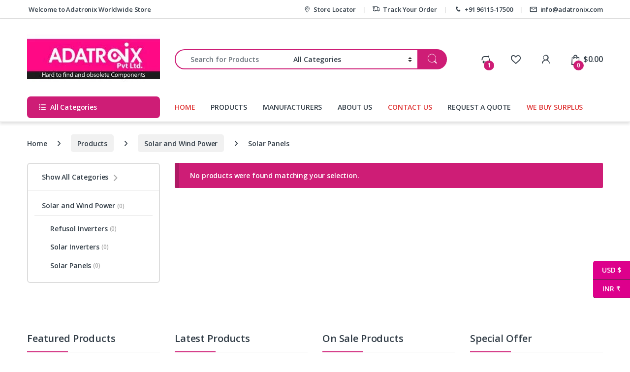

--- FILE ---
content_type: text/html; charset=UTF-8
request_url: https://adatronix.com/product-category/solar-and-wind-power/solar-panels/
body_size: 33090
content:
<!DOCTYPE html>
<html lang="en-US">
<head>
<meta charset="UTF-8">
<meta name="viewport" content="width=device-width, initial-scale=1">
<link rel="profile" href="http://gmpg.org/xfn/11">
<link rel="pingback" href="https://adatronix.com/xmlrpc.php">

				<script>document.documentElement.className = document.documentElement.className + ' yes-js js_active js'</script>
			<meta name='robots' content='index, follow, max-image-preview:large, max-snippet:-1, max-video-preview:-1' />

	<!-- This site is optimized with the Yoast SEO plugin v26.7 - https://yoast.com/wordpress/plugins/seo/ -->
	<title>Solar Panels | Adatronix</title>
	<meta name="description" content="Explore our diverse selection of solar panels at Adatronix. Find high-quality options for residential, commercial, and industrial applications." />
	<link rel="canonical" href="https://adatronix.com/product-category/solar-and-wind-power/solar-panels/" />
	<meta property="og:locale" content="en_US" />
	<meta property="og:type" content="article" />
	<meta property="og:title" content="Solar Panels | Adatronix" />
	<meta property="og:description" content="Explore our diverse selection of solar panels at Adatronix. Find high-quality options for residential, commercial, and industrial applications." />
	<meta property="og:url" content="https://adatronix.com/product-category/solar-and-wind-power/solar-panels/" />
	<meta property="og:site_name" content="Adatronix" />
	<meta name="twitter:card" content="summary_large_image" />
	<meta name="twitter:site" content="@AdatronixPvtLtd" />
	<!-- / Yoast SEO plugin. -->


<link rel='dns-prefetch' href='//www.googletagmanager.com' />
<link rel='dns-prefetch' href='//fonts.googleapis.com' />
<link rel='preconnect' href='https://fonts.gstatic.com' crossorigin />
<link rel="alternate" type="application/rss+xml" title="Adatronix &raquo; Feed" href="https://adatronix.com/feed/" />
<link rel="alternate" type="application/rss+xml" title="Adatronix &raquo; Comments Feed" href="https://adatronix.com/comments/feed/" />
<link rel="alternate" type="application/rss+xml" title="Adatronix &raquo; Solar Panels Category Feed" href="https://adatronix.com/product-category/solar-and-wind-power/solar-panels/feed/" />
<style id='wp-img-auto-sizes-contain-inline-css' type='text/css'>
img:is([sizes=auto i],[sizes^="auto," i]){contain-intrinsic-size:3000px 1500px}
/*# sourceURL=wp-img-auto-sizes-contain-inline-css */
</style>
<style>1{content-visibility:auto;contain-intrinsic-size:1px 1000px;}</style>
<link rel='stylesheet' id='berocket_mm_quantity_style-css' href='https://adatronix.com/wp-content/plugins/minmax-quantity-for-woocommerce/css/shop.css?ver=1.3.8.3' type='text/css' media='all' />
<style id='wp-emoji-styles-inline-css' type='text/css'>

	img.wp-smiley, img.emoji {
		display: inline !important;
		border: none !important;
		box-shadow: none !important;
		height: 1em !important;
		width: 1em !important;
		margin: 0 0.07em !important;
		vertical-align: -0.1em !important;
		background: none !important;
		padding: 0 !important;
	}
/*# sourceURL=wp-emoji-styles-inline-css */
</style>
<link rel='stylesheet' id='wp-block-library-css' href='https://adatronix.com/wp-includes/css/dist/block-library/style.min.css?ver=6.9' type='text/css' media='all' />
<link rel='stylesheet' id='wc-blocks-style-css' href='https://adatronix.com/wp-content/plugins/woocommerce/assets/client/blocks/wc-blocks.css?ver=wc-10.4.3' type='text/css' media='all' />
<style id='global-styles-inline-css' type='text/css'>
:root{--wp--preset--aspect-ratio--square: 1;--wp--preset--aspect-ratio--4-3: 4/3;--wp--preset--aspect-ratio--3-4: 3/4;--wp--preset--aspect-ratio--3-2: 3/2;--wp--preset--aspect-ratio--2-3: 2/3;--wp--preset--aspect-ratio--16-9: 16/9;--wp--preset--aspect-ratio--9-16: 9/16;--wp--preset--color--black: #000000;--wp--preset--color--cyan-bluish-gray: #abb8c3;--wp--preset--color--white: #ffffff;--wp--preset--color--pale-pink: #f78da7;--wp--preset--color--vivid-red: #cf2e2e;--wp--preset--color--luminous-vivid-orange: #ff6900;--wp--preset--color--luminous-vivid-amber: #fcb900;--wp--preset--color--light-green-cyan: #7bdcb5;--wp--preset--color--vivid-green-cyan: #00d084;--wp--preset--color--pale-cyan-blue: #8ed1fc;--wp--preset--color--vivid-cyan-blue: #0693e3;--wp--preset--color--vivid-purple: #9b51e0;--wp--preset--gradient--vivid-cyan-blue-to-vivid-purple: linear-gradient(135deg,rgb(6,147,227) 0%,rgb(155,81,224) 100%);--wp--preset--gradient--light-green-cyan-to-vivid-green-cyan: linear-gradient(135deg,rgb(122,220,180) 0%,rgb(0,208,130) 100%);--wp--preset--gradient--luminous-vivid-amber-to-luminous-vivid-orange: linear-gradient(135deg,rgb(252,185,0) 0%,rgb(255,105,0) 100%);--wp--preset--gradient--luminous-vivid-orange-to-vivid-red: linear-gradient(135deg,rgb(255,105,0) 0%,rgb(207,46,46) 100%);--wp--preset--gradient--very-light-gray-to-cyan-bluish-gray: linear-gradient(135deg,rgb(238,238,238) 0%,rgb(169,184,195) 100%);--wp--preset--gradient--cool-to-warm-spectrum: linear-gradient(135deg,rgb(74,234,220) 0%,rgb(151,120,209) 20%,rgb(207,42,186) 40%,rgb(238,44,130) 60%,rgb(251,105,98) 80%,rgb(254,248,76) 100%);--wp--preset--gradient--blush-light-purple: linear-gradient(135deg,rgb(255,206,236) 0%,rgb(152,150,240) 100%);--wp--preset--gradient--blush-bordeaux: linear-gradient(135deg,rgb(254,205,165) 0%,rgb(254,45,45) 50%,rgb(107,0,62) 100%);--wp--preset--gradient--luminous-dusk: linear-gradient(135deg,rgb(255,203,112) 0%,rgb(199,81,192) 50%,rgb(65,88,208) 100%);--wp--preset--gradient--pale-ocean: linear-gradient(135deg,rgb(255,245,203) 0%,rgb(182,227,212) 50%,rgb(51,167,181) 100%);--wp--preset--gradient--electric-grass: linear-gradient(135deg,rgb(202,248,128) 0%,rgb(113,206,126) 100%);--wp--preset--gradient--midnight: linear-gradient(135deg,rgb(2,3,129) 0%,rgb(40,116,252) 100%);--wp--preset--font-size--small: 13px;--wp--preset--font-size--medium: 20px;--wp--preset--font-size--large: 36px;--wp--preset--font-size--x-large: 42px;--wp--preset--spacing--20: 0.44rem;--wp--preset--spacing--30: 0.67rem;--wp--preset--spacing--40: 1rem;--wp--preset--spacing--50: 1.5rem;--wp--preset--spacing--60: 2.25rem;--wp--preset--spacing--70: 3.38rem;--wp--preset--spacing--80: 5.06rem;--wp--preset--shadow--natural: 6px 6px 9px rgba(0, 0, 0, 0.2);--wp--preset--shadow--deep: 12px 12px 50px rgba(0, 0, 0, 0.4);--wp--preset--shadow--sharp: 6px 6px 0px rgba(0, 0, 0, 0.2);--wp--preset--shadow--outlined: 6px 6px 0px -3px rgb(255, 255, 255), 6px 6px rgb(0, 0, 0);--wp--preset--shadow--crisp: 6px 6px 0px rgb(0, 0, 0);}:where(.is-layout-flex){gap: 0.5em;}:where(.is-layout-grid){gap: 0.5em;}body .is-layout-flex{display: flex;}.is-layout-flex{flex-wrap: wrap;align-items: center;}.is-layout-flex > :is(*, div){margin: 0;}body .is-layout-grid{display: grid;}.is-layout-grid > :is(*, div){margin: 0;}:where(.wp-block-columns.is-layout-flex){gap: 2em;}:where(.wp-block-columns.is-layout-grid){gap: 2em;}:where(.wp-block-post-template.is-layout-flex){gap: 1.25em;}:where(.wp-block-post-template.is-layout-grid){gap: 1.25em;}.has-black-color{color: var(--wp--preset--color--black) !important;}.has-cyan-bluish-gray-color{color: var(--wp--preset--color--cyan-bluish-gray) !important;}.has-white-color{color: var(--wp--preset--color--white) !important;}.has-pale-pink-color{color: var(--wp--preset--color--pale-pink) !important;}.has-vivid-red-color{color: var(--wp--preset--color--vivid-red) !important;}.has-luminous-vivid-orange-color{color: var(--wp--preset--color--luminous-vivid-orange) !important;}.has-luminous-vivid-amber-color{color: var(--wp--preset--color--luminous-vivid-amber) !important;}.has-light-green-cyan-color{color: var(--wp--preset--color--light-green-cyan) !important;}.has-vivid-green-cyan-color{color: var(--wp--preset--color--vivid-green-cyan) !important;}.has-pale-cyan-blue-color{color: var(--wp--preset--color--pale-cyan-blue) !important;}.has-vivid-cyan-blue-color{color: var(--wp--preset--color--vivid-cyan-blue) !important;}.has-vivid-purple-color{color: var(--wp--preset--color--vivid-purple) !important;}.has-black-background-color{background-color: var(--wp--preset--color--black) !important;}.has-cyan-bluish-gray-background-color{background-color: var(--wp--preset--color--cyan-bluish-gray) !important;}.has-white-background-color{background-color: var(--wp--preset--color--white) !important;}.has-pale-pink-background-color{background-color: var(--wp--preset--color--pale-pink) !important;}.has-vivid-red-background-color{background-color: var(--wp--preset--color--vivid-red) !important;}.has-luminous-vivid-orange-background-color{background-color: var(--wp--preset--color--luminous-vivid-orange) !important;}.has-luminous-vivid-amber-background-color{background-color: var(--wp--preset--color--luminous-vivid-amber) !important;}.has-light-green-cyan-background-color{background-color: var(--wp--preset--color--light-green-cyan) !important;}.has-vivid-green-cyan-background-color{background-color: var(--wp--preset--color--vivid-green-cyan) !important;}.has-pale-cyan-blue-background-color{background-color: var(--wp--preset--color--pale-cyan-blue) !important;}.has-vivid-cyan-blue-background-color{background-color: var(--wp--preset--color--vivid-cyan-blue) !important;}.has-vivid-purple-background-color{background-color: var(--wp--preset--color--vivid-purple) !important;}.has-black-border-color{border-color: var(--wp--preset--color--black) !important;}.has-cyan-bluish-gray-border-color{border-color: var(--wp--preset--color--cyan-bluish-gray) !important;}.has-white-border-color{border-color: var(--wp--preset--color--white) !important;}.has-pale-pink-border-color{border-color: var(--wp--preset--color--pale-pink) !important;}.has-vivid-red-border-color{border-color: var(--wp--preset--color--vivid-red) !important;}.has-luminous-vivid-orange-border-color{border-color: var(--wp--preset--color--luminous-vivid-orange) !important;}.has-luminous-vivid-amber-border-color{border-color: var(--wp--preset--color--luminous-vivid-amber) !important;}.has-light-green-cyan-border-color{border-color: var(--wp--preset--color--light-green-cyan) !important;}.has-vivid-green-cyan-border-color{border-color: var(--wp--preset--color--vivid-green-cyan) !important;}.has-pale-cyan-blue-border-color{border-color: var(--wp--preset--color--pale-cyan-blue) !important;}.has-vivid-cyan-blue-border-color{border-color: var(--wp--preset--color--vivid-cyan-blue) !important;}.has-vivid-purple-border-color{border-color: var(--wp--preset--color--vivid-purple) !important;}.has-vivid-cyan-blue-to-vivid-purple-gradient-background{background: var(--wp--preset--gradient--vivid-cyan-blue-to-vivid-purple) !important;}.has-light-green-cyan-to-vivid-green-cyan-gradient-background{background: var(--wp--preset--gradient--light-green-cyan-to-vivid-green-cyan) !important;}.has-luminous-vivid-amber-to-luminous-vivid-orange-gradient-background{background: var(--wp--preset--gradient--luminous-vivid-amber-to-luminous-vivid-orange) !important;}.has-luminous-vivid-orange-to-vivid-red-gradient-background{background: var(--wp--preset--gradient--luminous-vivid-orange-to-vivid-red) !important;}.has-very-light-gray-to-cyan-bluish-gray-gradient-background{background: var(--wp--preset--gradient--very-light-gray-to-cyan-bluish-gray) !important;}.has-cool-to-warm-spectrum-gradient-background{background: var(--wp--preset--gradient--cool-to-warm-spectrum) !important;}.has-blush-light-purple-gradient-background{background: var(--wp--preset--gradient--blush-light-purple) !important;}.has-blush-bordeaux-gradient-background{background: var(--wp--preset--gradient--blush-bordeaux) !important;}.has-luminous-dusk-gradient-background{background: var(--wp--preset--gradient--luminous-dusk) !important;}.has-pale-ocean-gradient-background{background: var(--wp--preset--gradient--pale-ocean) !important;}.has-electric-grass-gradient-background{background: var(--wp--preset--gradient--electric-grass) !important;}.has-midnight-gradient-background{background: var(--wp--preset--gradient--midnight) !important;}.has-small-font-size{font-size: var(--wp--preset--font-size--small) !important;}.has-medium-font-size{font-size: var(--wp--preset--font-size--medium) !important;}.has-large-font-size{font-size: var(--wp--preset--font-size--large) !important;}.has-x-large-font-size{font-size: var(--wp--preset--font-size--x-large) !important;}
/*# sourceURL=global-styles-inline-css */
</style>

<style id='classic-theme-styles-inline-css' type='text/css'>
/*! This file is auto-generated */
.wp-block-button__link{color:#fff;background-color:#32373c;border-radius:9999px;box-shadow:none;text-decoration:none;padding:calc(.667em + 2px) calc(1.333em + 2px);font-size:1.125em}.wp-block-file__button{background:#32373c;color:#fff;text-decoration:none}
/*# sourceURL=/wp-includes/css/classic-themes.min.css */
</style>
<link rel='stylesheet' id='mas-wc-brands-style-css' href='https://adatronix.com/wp-content/plugins/mas-woocommerce-brands/assets/css/style.css?ver=1.1.0' type='text/css' media='all' />
<style id='woocommerce-inline-inline-css' type='text/css'>
.woocommerce form .form-row .required { visibility: visible; }
/*# sourceURL=woocommerce-inline-inline-css */
</style>
<link rel='stylesheet' id='font-electro-css' href='https://adatronix.com/wp-content/themes/electro/assets/css/font-electro.css?ver=3.6.5' type='text/css' media='all' />
<link rel='stylesheet' id='fontawesome-css' href='https://adatronix.com/wp-content/themes/electro/assets/vendor/fontawesome/css/all.min.css?ver=3.6.5' type='text/css' media='all' />
<link rel='stylesheet' id='animate-css-css' href='https://adatronix.com/wp-content/themes/electro/assets/vendor/animate.css/animate.min.css?ver=3.6.5' type='text/css' media='all' />
<link rel='stylesheet' id='electro-style-css' href='https://adatronix.com/wp-content/themes/electro/style.min.css?ver=3.6.5' type='text/css' media='all' />
<link rel='stylesheet' id='electro-color-css' href='https://adatronix.com/wp-content/themes/electro/assets/css/colors/pink.min.css?ver=3.6.5' type='text/css' media='all' />
<link rel='stylesheet' id='jquery-fixedheadertable-style-css' href='https://adatronix.com/wp-content/plugins/yith-woocommerce-compare/assets/css/jquery.dataTables.css?ver=1.10.18' type='text/css' media='all' />
<link rel='stylesheet' id='yith_woocompare_page-css' href='https://adatronix.com/wp-content/plugins/yith-woocommerce-compare/assets/css/compare.css?ver=3.6.0' type='text/css' media='all' />
<link rel='stylesheet' id='yith-woocompare-widget-css' href='https://adatronix.com/wp-content/plugins/yith-woocommerce-compare/assets/css/widget.css?ver=3.6.0' type='text/css' media='all' />
<link rel='stylesheet' id='loftloader-lite-animation-css' href='https://adatronix.com/wp-content/plugins/loftloader/assets/css/loftloader.min.css?ver=2025121501' type='text/css' media='all' />
<link rel="preload" as="style" href="https://fonts.googleapis.com/css?family=Open%20Sans:600&#038;subset=latin&#038;display=swap&#038;ver=1766491779" /><link rel="stylesheet" href="https://fonts.googleapis.com/css?family=Open%20Sans:600&#038;subset=latin&#038;display=swap&#038;ver=1766491779" media="print" onload="this.media='all'"><noscript><link rel="stylesheet" href="https://fonts.googleapis.com/css?family=Open%20Sans:600&#038;subset=latin&#038;display=swap&#038;ver=1766491779" /></noscript><script type="text/javascript" src="https://adatronix.com/wp-includes/js/jquery/jquery.min.js?ver=3.7.1" id="jquery-core-js"></script>
<script type="text/javascript" src="https://adatronix.com/wp-includes/js/jquery/jquery-migrate.min.js?ver=3.4.1" id="jquery-migrate-js"></script>
<script type="text/javascript" src="https://adatronix.com/wp-content/plugins/minmax-quantity-for-woocommerce/js/frontend.js?ver=6.9" id="berocket-front-cart-js-js"></script>
<script type="text/javascript" src="https://adatronix.com/wp-content/plugins/woocommerce/assets/js/jquery-blockui/jquery.blockUI.min.js?ver=2.7.0-wc.10.4.3" id="wc-jquery-blockui-js" data-wp-strategy="defer"></script>
<script type="text/javascript" id="wc-add-to-cart-js-extra">
/* <![CDATA[ */
var wc_add_to_cart_params = {"ajax_url":"/wp-admin/admin-ajax.php","wc_ajax_url":"/?wc-ajax=%%endpoint%%","i18n_view_cart":"View cart","cart_url":"https://adatronix.com/cart-page/","is_cart":"","cart_redirect_after_add":"no"};
//# sourceURL=wc-add-to-cart-js-extra
/* ]]> */
</script>
<script type="text/javascript" src="https://adatronix.com/wp-content/plugins/woocommerce/assets/js/frontend/add-to-cart.min.js?ver=10.4.3" id="wc-add-to-cart-js" data-wp-strategy="defer"></script>
<script type="text/javascript" src="https://adatronix.com/wp-content/plugins/woocommerce/assets/js/js-cookie/js.cookie.min.js?ver=2.1.4-wc.10.4.3" id="wc-js-cookie-js" defer="defer" data-wp-strategy="defer"></script>
<script type="text/javascript" id="woocommerce-js-extra">
/* <![CDATA[ */
var woocommerce_params = {"ajax_url":"/wp-admin/admin-ajax.php","wc_ajax_url":"/?wc-ajax=%%endpoint%%","i18n_password_show":"Show password","i18n_password_hide":"Hide password"};
//# sourceURL=woocommerce-js-extra
/* ]]> */
</script>
<script type="text/javascript" src="https://adatronix.com/wp-content/plugins/woocommerce/assets/js/frontend/woocommerce.min.js?ver=10.4.3" id="woocommerce-js" defer="defer" data-wp-strategy="defer"></script>
<script type="text/javascript" src="https://adatronix.com/wp-content/plugins/js_composer/assets/js/vendors/woocommerce-add-to-cart.js?ver=8.7.2" id="vc_woocommerce-add-to-cart-js-js"></script>
<script type="text/javascript" id="wc-cart-fragments-js-extra">
/* <![CDATA[ */
var wc_cart_fragments_params = {"ajax_url":"/wp-admin/admin-ajax.php","wc_ajax_url":"/?wc-ajax=%%endpoint%%","cart_hash_key":"wc_cart_hash_44f7f9ea33eadb7babc22dc3f9e85b51","fragment_name":"wc_fragments_44f7f9ea33eadb7babc22dc3f9e85b51","request_timeout":"5000"};
//# sourceURL=wc-cart-fragments-js-extra
/* ]]> */
</script>
<script type="text/javascript" src="https://adatronix.com/wp-content/plugins/woocommerce/assets/js/frontend/cart-fragments.min.js?ver=10.4.3" id="wc-cart-fragments-js" defer="defer" data-wp-strategy="defer"></script>

<!-- Google tag (gtag.js) snippet added by Site Kit -->
<!-- Google Analytics snippet added by Site Kit -->
<script type="text/javascript" src="https://www.googletagmanager.com/gtag/js?id=GT-PHPXJCR3" id="google_gtagjs-js" async></script>
<script type="text/javascript" id="google_gtagjs-js-after">
/* <![CDATA[ */
window.dataLayer = window.dataLayer || [];function gtag(){dataLayer.push(arguments);}
gtag("set","linker",{"domains":["adatronix.com"]});
gtag("js", new Date());
gtag("set", "developer_id.dZTNiMT", true);
gtag("config", "GT-PHPXJCR3");
//# sourceURL=google_gtagjs-js-after
/* ]]> */
</script>
<script></script><link rel="https://api.w.org/" href="https://adatronix.com/wp-json/" /><link rel="alternate" title="JSON" type="application/json" href="https://adatronix.com/wp-json/wp/v2/product_cat/2973" /><link rel="EditURI" type="application/rsd+xml" title="RSD" href="https://adatronix.com/xmlrpc.php?rsd" />
<meta name="generator" content="WordPress 6.9" />
<meta name="generator" content="WooCommerce 10.4.3" />
<meta name="generator" content="Redux 4.5.10" /><meta name="generator" content="Site Kit by Google 1.170.0" /><style></style>	<noscript><style>.woocommerce-product-gallery{ opacity: 1 !important; }</style></noscript>
	<meta name="google-site-verification" content="pXdbwk45Hozn-2JyeU23ru2lJymT9kHbG3GXX9-X7fc">
<!-- Google AdSense meta tags added by Site Kit -->
<meta name="google-adsense-platform-account" content="ca-host-pub-2644536267352236">
<meta name="google-adsense-platform-domain" content="sitekit.withgoogle.com">
<!-- End Google AdSense meta tags added by Site Kit -->

<!-- Schema & Structured Data For WP v1.54 - -->
<script type="application/ld+json" class="saswp-schema-markup-output">
[{"@context":"https:\/\/schema.org\/","@graph":[{"@context":"https:\/\/schema.org\/","@type":"SiteNavigationElement","@id":"https:\/\/adatronix.com\/#home","name":"HOME","url":"https:\/\/adatronix.com\/"},{"@context":"https:\/\/schema.org\/","@type":"SiteNavigationElement","@id":"https:\/\/adatronix.com\/#products","name":"PRODUCTS","url":"https:\/\/adatronix.com\/products\/"},{"@context":"https:\/\/schema.org\/","@type":"SiteNavigationElement","@id":"https:\/\/adatronix.com\/#manufacturers","name":"MANUFACTURERS","url":"https:\/\/adatronix.com\/manufacturers\/"},{"@context":"https:\/\/schema.org\/","@type":"SiteNavigationElement","@id":"https:\/\/adatronix.com\/#about-us","name":"ABOUT US","url":"https:\/\/adatronix.com\/about-us-page\/"},{"@context":"https:\/\/schema.org\/","@type":"SiteNavigationElement","@id":"https:\/\/adatronix.com\/#contact-us","name":"CONTACT US","url":"https:\/\/adatronix.com\/contact-us\/"},{"@context":"https:\/\/schema.org\/","@type":"SiteNavigationElement","@id":"https:\/\/adatronix.com\/#request-a-quote","name":"REQUEST A QUOTE","url":"https:\/\/adatronix.com\/request-a-quote\/"},{"@context":"https:\/\/schema.org\/","@type":"SiteNavigationElement","@id":"https:\/\/adatronix.com\/#we-buy-surplus","name":"WE BUY SURPLUS","url":"https:\/\/adatronix.com\/contact-us\/"}]},

{"@context":"https:\/\/schema.org\/","@type":"BreadcrumbList","@id":"https:\/\/adatronix.com\/product-category\/solar-and-wind-power\/solar-panels\/#breadcrumb","itemListElement":[{"@type":"ListItem","position":1,"item":{"@id":"https:\/\/adatronix.com","name":"Adatronix"}},{"@type":"ListItem","position":2,"item":{"@id":"https:\/\/adatronix.com\/product-category\/solar-and-wind-power\/solar-panels\/","name":"Solar Panels"}},{"@type":"ListItem","position":3,"item":{"@id":"https:\/\/adatronix.com\/product-category\/solar-and-wind-power\/solar-panels\/","name":"Solar Panels"}}]}]
</script>

<meta name="generator" content="Powered by WPBakery Page Builder - drag and drop page builder for WordPress."/>
<style type="text/css" id="custom-background-css">
body.custom-background { background-color: #ffffff; }
</style>
	<meta name="generator" content="Powered by Slider Revolution 6.7.38 - responsive, Mobile-Friendly Slider Plugin for WordPress with comfortable drag and drop interface." />
<link rel="icon" href="https://adatronix.com/wp-content/uploads/2025/01/Adatronix-Site-Icon-100x100.png" sizes="32x32" />
<link rel="icon" href="https://adatronix.com/wp-content/uploads/2025/01/Adatronix-Site-Icon-300x300.png" sizes="192x192" />
<link rel="apple-touch-icon" href="https://adatronix.com/wp-content/uploads/2025/01/Adatronix-Site-Icon-180x180.png" />
<meta name="msapplication-TileImage" content="https://adatronix.com/wp-content/uploads/2025/01/Adatronix-Site-Icon-300x300.png" />
<script>function setREVStartSize(e){
			//window.requestAnimationFrame(function() {
				window.RSIW = window.RSIW===undefined ? window.innerWidth : window.RSIW;
				window.RSIH = window.RSIH===undefined ? window.innerHeight : window.RSIH;
				try {
					var pw = document.getElementById(e.c).parentNode.offsetWidth,
						newh;
					pw = pw===0 || isNaN(pw) || (e.l=="fullwidth" || e.layout=="fullwidth") ? window.RSIW : pw;
					e.tabw = e.tabw===undefined ? 0 : parseInt(e.tabw);
					e.thumbw = e.thumbw===undefined ? 0 : parseInt(e.thumbw);
					e.tabh = e.tabh===undefined ? 0 : parseInt(e.tabh);
					e.thumbh = e.thumbh===undefined ? 0 : parseInt(e.thumbh);
					e.tabhide = e.tabhide===undefined ? 0 : parseInt(e.tabhide);
					e.thumbhide = e.thumbhide===undefined ? 0 : parseInt(e.thumbhide);
					e.mh = e.mh===undefined || e.mh=="" || e.mh==="auto" ? 0 : parseInt(e.mh,0);
					if(e.layout==="fullscreen" || e.l==="fullscreen")
						newh = Math.max(e.mh,window.RSIH);
					else{
						e.gw = Array.isArray(e.gw) ? e.gw : [e.gw];
						for (var i in e.rl) if (e.gw[i]===undefined || e.gw[i]===0) e.gw[i] = e.gw[i-1];
						e.gh = e.el===undefined || e.el==="" || (Array.isArray(e.el) && e.el.length==0)? e.gh : e.el;
						e.gh = Array.isArray(e.gh) ? e.gh : [e.gh];
						for (var i in e.rl) if (e.gh[i]===undefined || e.gh[i]===0) e.gh[i] = e.gh[i-1];
											
						var nl = new Array(e.rl.length),
							ix = 0,
							sl;
						e.tabw = e.tabhide>=pw ? 0 : e.tabw;
						e.thumbw = e.thumbhide>=pw ? 0 : e.thumbw;
						e.tabh = e.tabhide>=pw ? 0 : e.tabh;
						e.thumbh = e.thumbhide>=pw ? 0 : e.thumbh;
						for (var i in e.rl) nl[i] = e.rl[i]<window.RSIW ? 0 : e.rl[i];
						sl = nl[0];
						for (var i in nl) if (sl>nl[i] && nl[i]>0) { sl = nl[i]; ix=i;}
						var m = pw>(e.gw[ix]+e.tabw+e.thumbw) ? 1 : (pw-(e.tabw+e.thumbw)) / (e.gw[ix]);
						newh =  (e.gh[ix] * m) + (e.tabh + e.thumbh);
					}
					var el = document.getElementById(e.c);
					if (el!==null && el) el.style.height = newh+"px";
					el = document.getElementById(e.c+"_wrapper");
					if (el!==null && el) {
						el.style.height = newh+"px";
						el.style.display = "block";
					}
				} catch(e){
					console.log("Failure at Presize of Slider:" + e)
				}
			//});
		  };</script>
			<style type="text/css">

				h1, .h1,
				h2, .h2,
				h3, .h3,
				h4, .h4,
				h5, .h5,
				h6, .h6{
					font-family: Open Sans !important;
					font-weight: 600 !important;
				}

				body {
					font-family: Open Sans !important;
				}

			</style>
			<style id="loftloader-lite-custom-bg-color">#loftloader-wrapper .loader-section {
	background: #ffffff;
}
</style><style id="loftloader-lite-custom-bg-opacity">#loftloader-wrapper .loader-section {
	opacity: 0.8;
}
</style><style id="loftloader-lite-custom-loader">#loftloader-wrapper.pl-square #loader span {
	border: 4px solid #ce1d76;
}
</style>		<style type="text/css" id="wp-custom-css">
			.product .yith-wcwl-add-button .add_to_wishlist svg.yith-wcwl-icon-svg {
  width: 17px;
  stroke-width: 2.1;
}		</style>
		<noscript><style> .wpb_animate_when_almost_visible { opacity: 1; }</style></noscript><link rel='stylesheet' id='wc-stripe-blocks-checkout-style-css' href='https://adatronix.com/wp-content/plugins/woocommerce-gateway-stripe/build/upe-blocks.css?ver=1e1661bb3db973deba05' type='text/css' media='all' />
<link rel='stylesheet' id='woocs-auto-switcher-css' href='https://adatronix.com/wp-content/plugins/woocommerce-currency-switcher/css/auto_switcher/classic_blocks.css?ver=1.4.3.1' type='text/css' media='all' />
<link rel='stylesheet' id='woocommerce-currency-switcher-css' href='https://adatronix.com/wp-content/plugins/woocommerce-currency-switcher/css/front.css?ver=1.4.3.1' type='text/css' media='all' />
<style id='woocommerce-currency-switcher-inline-css' type='text/css'>
 
.woocs_auto_switcher {
top: 530px;
} 
.woocs_auto_switcher li a {
background:#dd008c;
}
.woocs_auto_switcher li a.woocs_curr_curr {
background:#dd008c;
}
.woocs_auto_switcher li  a:hover {
background:#dd008c;
}
.woocs_auto_switcher li  a span {
background:#dd008c;
}
.woocs_auto_switcher.left li span:after {
border-right: 10px solid #dd008c;
}
.woocs_auto_switcher.right li a span:after {
border-left: 10px solid #dd008c;
}

/*# sourceURL=woocommerce-currency-switcher-inline-css */
</style>
<link rel='stylesheet' id='js_composer_front-css' href='https://adatronix.com/wp-content/plugins/js_composer/assets/css/js_composer.min.css?ver=8.7.2' type='text/css' media='all' />
<link rel='stylesheet' id='rs-plugin-settings-css' href='//adatronix.com/wp-content/plugins/revslider/sr6/assets/css/rs6.css?ver=6.7.38' type='text/css' media='all' />
<style id='rs-plugin-settings-inline-css' type='text/css'>
#rs-demo-id {}
/*# sourceURL=rs-plugin-settings-inline-css */
</style>
</head>

<body class="archive tax-product_cat term-solar-panels term-2973 custom-background wp-custom-logo wp-theme-electro theme-electro woocommerce woocommerce-page woocommerce-no-js left-sidebar sticky-single-add-to-cart-mobile wpb-js-composer js-comp-ver-8.7.2 vc_responsive loftloader-lite-enabled currency-usd"><div id="loftloader-wrapper" class="pl-square" data-show-close-time="15000" data-max-load-time="2000"><div class="loader-section section-fade"></div><div class="loader-inner"><div id="loader"><span></span></div></div><div class="loader-close-button" style="display: none;"><span class="screen-reader-text">Close</span></div></div>
    <div class="off-canvas-wrapper w-100 position-relative">
<div id="page" class="hfeed site">
    		<a class="skip-link screen-reader-text visually-hidden" href="#site-navigation">Skip to navigation</a>
		<a class="skip-link screen-reader-text visually-hidden" href="#content">Skip to content</a>
		
			
		<div class="top-bar hidden-lg-down d-none d-xl-block">
			<div class="container clearfix">
			<ul id="menu-top-bar-left" class="nav nav-inline float-start electro-animate-dropdown flip"><li id="menu-item-3233" class="menu-item menu-item-type-custom menu-item-object-custom menu-item-3233"><a title="Welcome to Adatronix Worldwide Store" href="#"><span class="Welcome to Adatronix Worldwide Store"></span>&nbsp;Welcome to Adatronix Worldwide Store</a></li>
</ul><ul id="menu-top-bar-right" class="nav nav-inline float-end electro-animate-dropdown flip"><li id="menu-item-8151" class="menu-item menu-item-type-post_type menu-item-object-page menu-item-8151"><a title="Store Locator" href="https://adatronix.com/products/"><i class="ec ec-map-pointer"></i>Store Locator</a></li>
<li id="menu-item-4105" class="menu-item menu-item-type-post_type menu-item-object-page menu-item-4105"><a title="Track Your Order" href="https://adatronix.com/track-your-order/"><i class="ec ec-transport"></i>Track Your Order</a></li>
<li id="menu-item-15691" class="menu-item menu-item-type-post_type menu-item-object-page menu-item-15691"><a title="+91 96115-17500" href="https://adatronix.com/contact-us/"><i class="ec ec-phone"></i>+91 96115-17500</a></li>
<li id="menu-item-15692" class="menu-item menu-item-type-post_type menu-item-object-page menu-item-15692"><a title="info@adatronix.com" href="https://adatronix.com/request-a-quote/"><i class="ec ec-mail"></i>info@adatronix.com</a></li>
</ul>			</div>
		</div><!-- /.top-bar -->

			
    
    <header id="masthead" class="site-header header-v1 stick-this">

        <div class="container hidden-lg-down d-none d-xl-block">
            		<div class="masthead row align-items-center">
				<div class="header-logo-area d-flex justify-content-between align-items-center">
					<div class="header-site-branding">
				<a href="https://adatronix.com/" class="header-logo-link">
					<img src="https://adatronix.com/wp-content/uploads/2024/01/Adatronix-Logo.jpg" alt="Adatronix" class="img-header-logo" width="270" height="100" />
				</a>
			</div>
					<div class="off-canvas-navigation-wrapper off-canvas-hide-in-desktop d-xl-none">
			<div class="off-canvas-navbar-toggle-buttons clearfix">
				<button class="navbar-toggler navbar-toggle-hamburger " type="button">
					<i class="ec ec-menu"></i>
				</button>
				<button class="navbar-toggler navbar-toggle-close " type="button">
					<i class="ec ec-close-remove"></i>
				</button>
			</div>

			<div class="off-canvas-navigation
							 light" id="default-oc-header">
				<ul id="menu-all-departments-menu" class="nav nav-inline yamm"><li id="menu-item-8012" class="yamm-tfw menu-item menu-item-type-taxonomy menu-item-object-product_cat menu-item-has-children menu-item-8012 dropdown"><a title="Relays" href="https://adatronix.com/product-category/relays/" data-bs-toggle="dropdown" class="dropdown-toggle" aria-haspopup="true">Relays</a>
<ul role="menu" class=" dropdown-menu">
	<li id="menu-item-8019" class="menu-item menu-item-type-post_type menu-item-object-mas_static_content menu-item-8019"><div class="yamm-content"><p><div class="vc_row wpb_row vc_row-fluid"><div class="wpb_column vc_column_container vc_col-sm-6"><div class="vc_column-inner"><div class="wpb_wrapper">
	<div class="wpb_text_column wpb_content_element" >
		<div class="wpb_wrapper">
			<h2><span style="color: #ce1d76;"><strong>Relays</strong></span></h2>
<ul>
<li><a href="https://adatronix.com/product-category/relays/safety-relay/">Safety Relay</a></li>
<li><a href="https://adatronix.com/product-category/relays/thermal-relay/">Thermal Relay</a></li>
<li><a href="https://adatronix.com/product-category/relays/solid-state-relay/">Solid State Relay</a></li>
<li><a href="https://adatronix.com/product-category/relays/power-factor-relay/">Power Factor Relay</a></li>
<li><a href="https://adatronix.com/product-category/relays/electromagnetic-relay/">Electromagnetic Relay</a></li>
<li><a href="https://adatronix.com/product-category/relays/general-purpose-relays/">General Purpose Relay</a></li>
</ul>

		</div>
	</div>
</div></div></div><div class="wpb_column vc_column_container vc_col-sm-6"><div class="vc_column-inner"><div class="wpb_wrapper">
	<div class="wpb_text_column wpb_content_element" >
		<div class="wpb_wrapper">
			<ul>
<li><a href="https://adatronix.com/product-category/relays/time-relay/">Time Relay</a></li>
<li><a href="https://adatronix.com/product-category/relays/sequence-relay/">Sequence Relay</a></li>
<li><a href="https://adatronix.com/product-category/relays/frequency-relay/">Frequency Relay</a></li>
<li><a href="https://adatronix.com/product-category/relays/temperature-relay/">Temperature Relay</a></li>
<li><a href="https://adatronix.com/product-category/relays/current-voltage-relay/">Current &amp; Voltage Relay</a></li>
</ul>

		</div>
	</div>
</div></div></div></div></p>
</div></li>
</ul>
</li>
<li id="menu-item-7880" class="yamm-tfw menu-item menu-item-type-taxonomy menu-item-object-product_cat menu-item-has-children menu-item-7880 dropdown"><a title="Sensors" href="https://adatronix.com/product-category/sensors/" data-bs-toggle="dropdown" class="dropdown-toggle" aria-haspopup="true">Sensors</a>
<ul role="menu" class=" dropdown-menu">
	<li id="menu-item-7884" class="menu-item menu-item-type-post_type menu-item-object-mas_static_content menu-item-7884"><div class="yamm-content"><p><div class="vc_row wpb_row vc_row-fluid"><div class="wpb_column vc_column_container vc_col-sm-6"><div class="vc_column-inner"><div class="wpb_wrapper">
	<div class="wpb_text_column wpb_content_element" >
		<div class="wpb_wrapper">
			<h2><span style="color: #ce1d76;"><strong>Sensors</strong></span></h2>
<ul>
<li><a href="https://adatronix.com/product-category/sensors/encoders/">Encoders</a></li>
<li><a href="https://adatronix.com/product-category/sensors/image-sensor/">Image Sensors</a></li>
<li><a href="https://adatronix.com/product-category/sensors/optical-sensors/">Optical Sensors</a></li>
<li><a href="https://adatronix.com/product-category/sensors/voltage-sensor/">Voltage Sensors</a></li>
<li><a href="https://adatronix.com/product-category/sensors/pressure-sensor/">Pressure sensors</a></li>
<li><a href="https://adatronix.com/product-category/sensors/proximity-sensor/">Proximity sensors</a></li>
</ul>

		</div>
	</div>
</div></div></div><div class="wpb_column vc_column_container vc_col-sm-6"><div class="vc_column-inner"><div class="wpb_wrapper">
	<div class="wpb_text_column wpb_content_element" >
		<div class="wpb_wrapper">
			<ul>
<li><a href="https://adatronix.com/product-category/sensors/flow-sensors/">Flow Sensors</a></li>
<li><a href="https://adatronix.com/product-category/sensors/laser-sensor/">Laser Sensors</a></li>
<li><a href="https://adatronix.com/product-category/sensors/hall-effect-sensor/">Hall Effect Sensors</a></li>
<li><a href="https://adatronix.com/product-category/sensors/fiber-optic-sensor/">Fiber Optic Sensors</a></li>
<li><a href="https://adatronix.com/product-category/sensors/temperature-sensors/">Temperature Sensors</a></li>
<li><a href="https://adatronix.com/product-category/sensors/photoelectric-sensor/">Photoelectric Sensors</a></li>
<li><a href="https://adatronix.com/product-category/sensors/smoke-detector-sensor/">Smoke Detector Sensors</a></li>
</ul>

		</div>
	</div>
</div></div></div></div></p>
</div></li>
</ul>
</li>
<li id="menu-item-5768" class="yamm-tfw menu-item menu-item-type-taxonomy menu-item-object-product_cat menu-item-has-children menu-item-5768 dropdown"><a title="Transducers" href="https://adatronix.com/product-category/transducers/" data-bs-toggle="dropdown" class="dropdown-toggle" aria-haspopup="true">Transducers</a>
<ul role="menu" class=" dropdown-menu">
	<li id="menu-item-5546" class="menu-item menu-item-type-post_type menu-item-object-mas_static_content menu-item-5546"><div class="yamm-content"><p><div class="vc_row wpb_row vc_row-fluid"><div class="wpb_column vc_column_container vc_col-sm-12"><div class="vc_column-inner"><div class="wpb_wrapper">
	<div class="wpb_text_column wpb_content_element" >
		<div class="wpb_wrapper">
			<h2><span style="color: #ce1d76;"><strong>Transducers</strong></span></h2>
<ul>
<li><a href="https://adatronix.com/product-category/transducers/flow-transducer/">Flow Transducer</a></li>
<li><a href="https://adatronix.com/product-category/transducers/current-transducers/">Current Transducer</a></li>
<li><a href="https://adatronix.com/product-category/transducers/pressure-transducer/">Pressure Transducer</a></li>
<li><a href="https://adatronix.com/product-category/transducers/inductive-transducer/">Inductive Transducer</a></li>
<li><a href="https://adatronix.com/product-category/transducers/oscillator-transducer/">Oscillator Transducer</a></li>
<li><a href="https://adatronix.com/product-category/transducers/temperature-transducer/">Temperature Transducer</a></li>
<li><a href="https://adatronix.com/product-category/transducers/displacement-transducer/">Displacement Transducer</a></li>
</ul>

		</div>
	</div>
</div></div></div></div></p>
</div></li>
</ul>
</li>
<li id="menu-item-5765" class="yamm-tfw menu-item menu-item-type-taxonomy menu-item-object-product_cat menu-item-has-children menu-item-5765 dropdown"><a title="Power Devices" href="https://adatronix.com/product-category/power-devices/" data-bs-toggle="dropdown" class="dropdown-toggle" aria-haspopup="true">Power Devices</a>
<ul role="menu" class=" dropdown-menu">
	<li id="menu-item-5548" class="menu-item menu-item-type-post_type menu-item-object-mas_static_content menu-item-5548"><div class="yamm-content"><p><div class="vc_row wpb_row vc_row-fluid"><div class="wpb_column vc_column_container vc_col-sm-6"><div class="vc_column-inner"><div class="wpb_wrapper">
	<div class="wpb_text_column wpb_content_element" >
		<div class="wpb_wrapper">
			<h2><span style="color: #ce1d76;"><strong>Power Devices</strong></span></h2>
<ul>
<li><a href="https://adatronix.com/product-category/power-devices/bipolar-junction-transistor/">BJT</a></li>
<li><a href="https://adatronix.com/product-category/power-devices/igbts/">IGBTs</a></li>
<li><a href="https://adatronix.com/product-category/power-devices/diodes/">Diodes</a></li>
<li><a href="https://adatronix.com/product-category/power-devices/mosfet/">Mosfet</a></li>
<li><a href="https://adatronix.com/product-category/power-devices/switches/">Switches</a></li>
<li><a href="https://adatronix.com/product-category/power-devices/rectifiers/">Rectifiers</a></li>
<li><a href="https://adatronix.com/product-category/power-devices/converter/">Converters</a></li>
</ul>

		</div>
	</div>
</div></div></div><div class="wpb_column vc_column_container vc_col-sm-6"><div class="vc_column-inner"><div class="wpb_wrapper">
	<div class="wpb_text_column wpb_content_element" >
		<div class="wpb_wrapper">
			
		</div>
	</div>

	<div class="wpb_text_column wpb_content_element" >
		<div class="wpb_wrapper">
			<ul>
<li><a href="https://adatronix.com/product-category/power-devices/transistors/">Transistors</a></li>
<li><a href="https://adatronix.com/product-category/power-devices/power-supply/">Power Supply</a></li>
<li><a href="https://adatronix.com/product-category/power-devices/magnet-brake/">Magnet Brakes</a></li>
<li><a href="https://adatronix.com/product-category/power-devices/circuit-breaker/">Circuit Breakers</a></li>
<li><a href="https://adatronix.com/product-category/power-devices/high-power-thyristors/">High Power Thyristors</a></li>
<li><a href="https://adatronix.com/product-category/power-devices/silicon-controlled-rectifier/">Silicon controlled rectifier</a></li>
</ul>

		</div>
	</div>
</div></div></div></div></p>
</div></li>
</ul>
</li>
<li id="menu-item-5760" class="yamm-tfw menu-item menu-item-type-taxonomy menu-item-object-product_cat menu-item-has-children menu-item-5760 dropdown"><a title="Automation Parts" href="https://adatronix.com/product-category/automation-parts/" data-bs-toggle="dropdown" class="dropdown-toggle" aria-haspopup="true">Automation Parts</a>
<ul role="menu" class=" dropdown-menu">
	<li id="menu-item-5551" class="menu-item menu-item-type-post_type menu-item-object-mas_static_content menu-item-5551"><div class="yamm-content"><p><div class="vc_row wpb_row vc_row-fluid"><div class="wpb_column vc_column_container vc_col-sm-6"><div class="vc_column-inner"><div class="wpb_wrapper">
	<div class="wpb_text_column wpb_content_element" >
		<div class="wpb_wrapper">
			<h2><strong><span style="color: #ce1d76;">Automation</span> <span style="color: #ce1d76;">Parts</span></strong></h2>
<ul>
<li><a href="https://adatronix.com/product-category/automation-spares/plcs/">PLCs</a></li>
<li><a href="https://adatronix.com/product-category/automation-spares/hmis/">HMIs</a></li>
<li><a href="https://adatronix.com/product-category/automation-spares/modules/">Modules</a></li>
<li><a href="https://adatronix.com/product-category/automation-spares/pc-boards/">PC Boards</a></li>
<li><a href="https://adatronix.com/product-category/automation-spares/controllers/">Controllers</a></li>
<li><a href="https://adatronix.com/product-category/automation-spares/servo-drives/">Servo Drives</a></li>
<li><a href="https://adatronix.com/product-category/automation-spares/servo-motors/">Servo Motors</a></li>
</ul>

		</div>
	</div>
</div></div></div><div class="wpb_column vc_column_container vc_col-sm-6"><div class="vc_column-inner"><div class="wpb_wrapper">
	<div class="wpb_text_column wpb_content_element" >
		<div class="wpb_wrapper">
			<ul>
<li><a href="https://adatronix.com/product-category/automation-spares/servers/">Servers</a></li>
<li><a href="https://adatronix.com/product-category/automation-spares/connectors/">Connectors</a></li>
<li><a href="https://adatronix.com/product-category/automation-parts/motherboard/">Motherboard</a></li>
<li><a href="https://adatronix.com/product-category/automation-parts/vacuum-pumps/">Vacuum Pumps</a></li>
<li><a href="https://adatronix.com/product-category/automation-spares/abb-bailey-infi-90/">Abb Bailey Infi 90</a></li>
<li><a href="https://adatronix.com/product-category/automation-spares/abb-energy-boards/">Abb Energy Boards</a></li>
</ul>

		</div>
	</div>
</div></div></div></div></p>
</div></li>
</ul>
</li>
<li id="menu-item-7828" class="yamm-tfw menu-item menu-item-type-taxonomy menu-item-object-product_cat menu-item-has-children menu-item-7828 dropdown"><a title="Integrated Circuits" href="https://adatronix.com/product-category/integrated-circuits/" data-bs-toggle="dropdown" class="dropdown-toggle" aria-haspopup="true">Integrated Circuits</a>
<ul role="menu" class=" dropdown-menu">
	<li id="menu-item-5553" class="menu-item menu-item-type-post_type menu-item-object-mas_static_content menu-item-5553"><div class="yamm-content"><p><div class="vc_row wpb_row vc_row-fluid"><div class="wpb_column vc_column_container vc_col-sm-6"><div class="vc_column-inner"><div class="wpb_wrapper">
	<div class="wpb_text_column wpb_content_element" >
		<div class="wpb_wrapper">
			<h2><span style="color: #ce1d76;"><strong>Integrated Circuits</strong></span></h2>
<ul>
<li><a href="https://adatronix.com/product-category/integrated-circuits/cpu-ics/">CPU ICs</a></li>
<li><a href="https://adatronix.com/product-category/integrated-circuits/logic-ics/">Logic ICs</a></li>
<li><a href="https://adatronix.com/product-category/integrated-circuits/audio-ics/">Audio ICs</a></li>
<li><a href="https://adatronix.com/product-category/integrated-circuits/driver-ics/">Driver ICs</a></li>
<li><a href="https://adatronix.com/product-category/integrated-circuits/analog-ics/">Analog ICs</a></li>
<li><a href="https://adatronix.com/product-category/integrated-circuits/amplifier-ics/">Amplifier ICs</a></li>
</ul>

		</div>
	</div>
</div></div></div><div class="wpb_column vc_column_container vc_col-sm-6"><div class="vc_column-inner"><div class="wpb_wrapper">
	<div class="wpb_text_column wpb_content_element" >
		<div class="wpb_wrapper">
			<ul>
<li><a href="https://adatronix.com/product-category/integrated-circuits/linear-ics/">Linear ICs</a></li>
<li><a href="https://adatronix.com/product-category/integrated-circuits/switch-ics/">Switch ICs</a></li>
<li><a href="https://adatronix.com/product-category/integrated-circuits/memory-ics/">Memory ICs</a></li>
<li><a href="https://adatronix.com/product-category/integrated-circuits/interface-ics/">Interface ICs</a></li>
<li><a href="https://adatronix.com/product-category/integrated-circuits/microprocessor-ics/">Microprocessor ICs</a></li>
<li><a class="tss-yusyu7-anchor" href="https://adatronix.com/product-category/integrated-circuits/microcontrollers-ics/">Microcontrollers ICs</a></li>
<li><a href="https://adatronix.com/product-category/integrated-circuits/monostable-multivibrator-ics/"><span data-sheets-root="1">Monostable Multivibrator ICs</span></a></li>
</ul>

		</div>
	</div>
</div></div></div></div></p>
</div></li>
</ul>
</li>
<li id="menu-item-12168" class="yamm-tfw menu-item menu-item-type-taxonomy menu-item-object-product_cat menu-item-has-children menu-item-12168 dropdown"><a title="Router and Switches" href="https://adatronix.com/product-category/router-and-servers/" data-bs-toggle="dropdown" class="dropdown-toggle" aria-haspopup="true">Router and Switches</a>
<ul role="menu" class=" dropdown-menu">
	<li id="menu-item-12178" class="menu-item menu-item-type-post_type menu-item-object-mas_static_content menu-item-12178"><div class="yamm-content"><p><div class="vc_row wpb_row vc_row-fluid"><div class="wpb_column vc_column_container vc_col-sm-6"><div class="vc_column-inner"><div class="wpb_wrapper">
	<div class="wpb_text_column wpb_content_element" >
		<div class="wpb_wrapper">
			<h2><span style="color: #ce1d76;">Routers and Servers</span></h2>
<ul>
<li><a href="https://adatronix.com/product-category/router-and-servers/server-boards/">Server Boards</a></li>
<li><a href="https://adatronix.com/product-category/router-and-servers/router-switches/">Router Switches</a></li>
</ul>

		</div>
	</div>
</div></div></div><div class="wpb_column vc_column_container vc_col-sm-6"><div class="vc_column-inner"><div class="wpb_wrapper">
	<div class="wpb_text_column wpb_content_element" >
		<div class="wpb_wrapper">
			<h2><span style="color: #ce1d76;">Equipments</span></h2>
<ul>
<li><a href="https://adatronix.com/product-category/equipments/">Electronic Equipments</a></li>
</ul>

		</div>
	</div>
</div></div></div></div></p>
</div></li>
</ul>
</li>
<li id="menu-item-12241" class="yamm-tfw menu-item menu-item-type-taxonomy menu-item-object-product_cat current-product_cat-ancestor menu-item-has-children menu-item-12241 dropdown"><a title="Solar and Wind Power" href="https://adatronix.com/product-category/solar-and-wind-power/" data-bs-toggle="dropdown" class="dropdown-toggle" aria-haspopup="true">Solar and Wind Power</a>
<ul role="menu" class=" dropdown-menu">
	<li id="menu-item-13699" class="menu-item menu-item-type-post_type menu-item-object-mas_static_content menu-item-13699"><div class="yamm-content"><div class="vc_row wpb_row vc_row-fluid"><div class="wpb_column vc_column_container vc_col-sm-12"><div class="vc_column-inner"><div class="wpb_wrapper">
	<div class="wpb_text_column wpb_content_element" >
		<div class="wpb_wrapper">
			<h2><span style="color: #ce1d76;">Solar and Wind Power</span></h2>
<ul>
<li><a href="https://adatronix.com/product-category/solar-and-wind-power/solar-inverters/">Inverters</a></li>
<li><a href="https://adatronix.com/product-category/solar-and-wind-power/solar-panels/">Solar Panels</a></li>
<li><a href="https://adatronix.com/product-category/solar-and-wind-power/refusol-inverters/">Refusol Inverters</a></li>
</ul>

		</div>
	</div>
</div></div></div></div></div></li>
</ul>
</li>
<li id="menu-item-19061" class="yamm-tfw menu-item menu-item-type-taxonomy menu-item-object-product_cat menu-item-has-children menu-item-19061 dropdown"><a title="Electronic Components" href="https://adatronix.com/product-category/electronics-components/" data-bs-toggle="dropdown" class="dropdown-toggle" aria-haspopup="true">Electronic Components</a>
<ul role="menu" class=" dropdown-menu">
	<li id="menu-item-19062" class="menu-item menu-item-type-post_type menu-item-object-mas_static_content menu-item-19062"><div class="yamm-content"><p><div class="vc_row wpb_row vc_row-fluid"><div class="wpb_column vc_column_container vc_col-sm-6"><div class="vc_column-inner"><div class="wpb_wrapper">
	<div class="wpb_text_column wpb_content_element" >
		<div class="wpb_wrapper">
			<h2><span style="color: #ce1d76;">Electronics Components</span></h2>
<ul>
<li><a href="https://adatronix.com/product-category/electronics-components/fuses/">Fuses</a></li>
<li><a href="https://adatronix.com/product-category/electronics-components/resistors/">Resistors</a></li>
<li><a href="https://adatronix.com/product-category/electronics-components/inductors/">Inductors</a></li>
<li><a href="https://adatronix.com/product-category/electronics-components/amplifiers/">Amplifiers</a></li>
<li><a href="https://adatronix.com/product-category/electronics-components/capacitors/">Capacitors</a></li>
<li><a href="https://adatronix.com/product-category/electronics-components/regulators/">Regulators</a></li>
<li><a href="https://adatronix.com/product-category/electronics-components/transmitters/">Transmitters</a></li>
<li><a href="https://adatronix.com/product-category/electronics-components/transformers/">Transformers</a></li>
</ul>

		</div>
	</div>
</div></div></div><div class="wpb_column vc_column_container vc_col-sm-6"><div class="vc_column-inner"><div class="wpb_wrapper">
	<div class="wpb_text_column wpb_content_element" >
		<div class="wpb_wrapper">
			<h2><span style="color: #ce1d76;">Displays</span></h2>
<ul>
<li><a href="https://adatronix.com/product-category/displays/led/">LED</a></li>
<li><a href="https://adatronix.com/product-category/displays/lcd/">LCD</a></li>
<li><a href="https://adatronix.com/product-category/displays/plasma/">Plasma</a></li>
<li><a href="https://adatronix.com/product-category/displays/vfd-graphics/">VFD Graphics</a></li>
<li><a href="https://adatronix.com/product-category/displays/touch-screen/">Touch Screens</a></li>
<li><a href="https://adatronix.com/product-category/displays/alphanumeric-lcd-panels/">Alphanumeric LCD Panels</a></li>
</ul>

		</div>
	</div>
</div></div></div></div></p>
</div></li>
</ul>
</li>
<li id="menu-item-7829" class="yamm-tfw menu-item menu-item-type-taxonomy menu-item-object-product_cat menu-item-has-children menu-item-7829 dropdown"><a title="Computer and Gadgets" href="https://adatronix.com/product-category/memories/" data-bs-toggle="dropdown" class="dropdown-toggle" aria-haspopup="true">Computer and Gadgets</a>
<ul role="menu" class=" dropdown-menu">
	<li id="menu-item-5549" class="menu-item menu-item-type-post_type menu-item-object-mas_static_content menu-item-5549"><div class="yamm-content"><p><div class="vc_row wpb_row vc_row-fluid"><div class="wpb_column vc_column_container vc_col-sm-6"><div class="vc_column-inner"><div class="wpb_wrapper">
	<div class="wpb_text_column wpb_content_element" >
		<div class="wpb_wrapper">
			<h2><span style="color: #ce1d76;"><strong>Memories</strong></span></h2>
<ul>
<li><a href="https://adatronix.com/product-category/memories/rom/">ROM</a></li>
<li><a href="https://adatronix.com/product-category/memories/ram/">RAM</a></li>
<li><a href="https://adatronix.com/product-category/memories/dram/">DRAM</a></li>
<li><a href="https://adatronix.com/product-category/memories/sdram/">SDRAM</a></li>
<li><a href="https://adatronix.com/product-category/memories/eeprom/">EEPROM</a></li>
<li><a href="https://adatronix.com/product-category/memories/sd-cards/">SD CARDS</a></li>
<li><a href="https://adatronix.com/product-category/memories/nand-eprom/">NAND EPROM</a></li>
</ul>

		</div>
	</div>
</div></div></div><div class="wpb_column vc_column_container vc_col-sm-6"><div class="vc_column-inner"><div class="wpb_wrapper">
	<div class="wpb_text_column wpb_content_element" >
		<div class="wpb_wrapper">
			<h2><span style="color: #ce1d76;"><strong>Computer and Gadgets</strong></span></h2>
<ul>
<li><a href="https://adatronix.com/product-category/computer-hardware-parts/laptops/">Laptops</a></li>
<li><a href="https://adatronix.com/product-category/computer-and-gadgets/motherboards/">Motherboards</a></li>
</ul>

		</div>
	</div>
</div></div></div></div></p>
</div></li>
</ul>
</li>
</ul>			</div>
		</div>
				</div>
		
<form class="navbar-search col" method="get" action="https://adatronix.com/" autocomplete="off">
	<label class="sr-only screen-reader-text visually-hidden" for="search">Search for:</label>
	<div class="input-group">
		<div class="input-search-field">
			<input type="text" id="search" class="form-control search-field product-search-field" dir="ltr" value="" name="s" placeholder="Search for Products" autocomplete="off" />
		</div>
				<div class="input-group-addon search-categories d-flex">
			<select  name='product_cat' id='electro_header_search_categories_dropdown' class='postform resizeselect'>
	<option value='0' selected='selected'>All Categories</option>
	<option class="level-0" value="automation-parts">Automation Parts</option>
	<option class="level-1" value="servo-drives">&nbsp;&nbsp;&nbsp;Servo Drives</option>
	<option class="level-1" value="servo-motors">&nbsp;&nbsp;&nbsp;Servo Motors</option>
	<option class="level-1" value="plcs">&nbsp;&nbsp;&nbsp;PLCs</option>
	<option class="level-1" value="hmis">&nbsp;&nbsp;&nbsp;HMIs</option>
	<option class="level-1" value="modules">&nbsp;&nbsp;&nbsp;Modules</option>
	<option class="level-1" value="pc-boards">&nbsp;&nbsp;&nbsp;PC Boards</option>
	<option class="level-1" value="controllers">&nbsp;&nbsp;&nbsp;Controllers</option>
	<option class="level-1" value="servers">&nbsp;&nbsp;&nbsp;Servers</option>
	<option class="level-1" value="abb-bailey-infi-90">&nbsp;&nbsp;&nbsp;Abb Bailey Infi 90</option>
	<option class="level-1" value="abb-energy-boards">&nbsp;&nbsp;&nbsp;Abb Energy Boards</option>
	<option class="level-1" value="motherboard">&nbsp;&nbsp;&nbsp;Motherboard</option>
	<option class="level-1" value="vacuum-pumps">&nbsp;&nbsp;&nbsp;Vacuum Pumps</option>
	<option class="level-1" value="connectors">&nbsp;&nbsp;&nbsp;Connectors</option>
	<option class="level-0" value="power-devices">Power Devices</option>
	<option class="level-1" value="igbts">&nbsp;&nbsp;&nbsp;IGBTs</option>
	<option class="level-1" value="mosfet">&nbsp;&nbsp;&nbsp;Mosfets</option>
	<option class="level-1" value="diodes">&nbsp;&nbsp;&nbsp;Diodes</option>
	<option class="level-1" value="switches">&nbsp;&nbsp;&nbsp;Switches</option>
	<option class="level-1" value="rectifiers">&nbsp;&nbsp;&nbsp;Rectifiers</option>
	<option class="level-1" value="transistors">&nbsp;&nbsp;&nbsp;Transistors</option>
	<option class="level-1" value="high-power-thyristors">&nbsp;&nbsp;&nbsp;High Power Thyristors</option>
	<option class="level-1" value="converter">&nbsp;&nbsp;&nbsp;Converters</option>
	<option class="level-1" value="circuit-breaker">&nbsp;&nbsp;&nbsp;Circuit Breakers</option>
	<option class="level-1" value="magnet-brake">&nbsp;&nbsp;&nbsp;Magnet Brakes</option>
	<option class="level-1" value="power-supply">&nbsp;&nbsp;&nbsp;Power Supply</option>
	<option class="level-0" value="displays">Displays</option>
	<option class="level-1" value="led">&nbsp;&nbsp;&nbsp;LED</option>
	<option class="level-1" value="alphanumeric-lcd-panels">&nbsp;&nbsp;&nbsp;Alphanumeric LCD Panels</option>
	<option class="level-1" value="lcd">&nbsp;&nbsp;&nbsp;LCD</option>
	<option class="level-1" value="vfd-graphics">&nbsp;&nbsp;&nbsp;VFD Graphics</option>
	<option class="level-1" value="touch-screen">&nbsp;&nbsp;&nbsp;Touch Screen</option>
	<option class="level-0" value="transducers">Transducers</option>
	<option class="level-1" value="pressure-transducer">&nbsp;&nbsp;&nbsp;Pressure Transducers</option>
	<option class="level-1" value="current-transducers">&nbsp;&nbsp;&nbsp;Current Transducers</option>
	<option class="level-0" value="integrated-circuits">Integrated Circuits</option>
	<option class="level-1" value="analog-ics">&nbsp;&nbsp;&nbsp;Analog ICs</option>
	<option class="level-1" value="audio-ics">&nbsp;&nbsp;&nbsp;Audio ICs</option>
	<option class="level-1" value="amplifier-ics">&nbsp;&nbsp;&nbsp;Amplifier ICs</option>
	<option class="level-1" value="driver-ics">&nbsp;&nbsp;&nbsp;Driver ICs</option>
	<option class="level-1" value="switch-ics">&nbsp;&nbsp;&nbsp;Switch ICs</option>
	<option class="level-1" value="memory-ics">&nbsp;&nbsp;&nbsp;Memory ICs</option>
	<option class="level-1" value="microprocessor-ics">&nbsp;&nbsp;&nbsp;Microprocessor ICs</option>
	<option class="level-1" value="linear-ics">&nbsp;&nbsp;&nbsp;Linear ICs</option>
	<option class="level-1" value="interface-ics">&nbsp;&nbsp;&nbsp;Interface ICs</option>
	<option class="level-1" value="microcontrollers-ics">&nbsp;&nbsp;&nbsp;Microcontrollers ICs</option>
	<option class="level-1" value="logic-ics">&nbsp;&nbsp;&nbsp;Logic ICs</option>
	<option class="level-1" value="monostable-multivibrator-ics">&nbsp;&nbsp;&nbsp;Monostable Multivibrator ICs</option>
	<option class="level-0" value="memories">Memories</option>
	<option class="level-1" value="sd-cards">&nbsp;&nbsp;&nbsp;SD Cards</option>
	<option class="level-0" value="sensors">Sensors</option>
	<option class="level-1" value="encoders">&nbsp;&nbsp;&nbsp;Encoders</option>
	<option class="level-1" value="pressure-sensor">&nbsp;&nbsp;&nbsp;Pressure sensors</option>
	<option class="level-1" value="proximity-sensor">&nbsp;&nbsp;&nbsp;Proximity sensors</option>
	<option class="level-1" value="optical-sensors">&nbsp;&nbsp;&nbsp;Optical Sensors</option>
	<option class="level-1" value="flow-sensors">&nbsp;&nbsp;&nbsp;Flow Sensors</option>
	<option class="level-1" value="temperature-sensors">&nbsp;&nbsp;&nbsp;Temperature Sensors</option>
	<option class="level-1" value="liquid-level-sensors">&nbsp;&nbsp;&nbsp;Liquid Level Sensors</option>
	<option class="level-1" value="photoelectric-sensor">&nbsp;&nbsp;&nbsp;Photoelectric Sensors</option>
	<option class="level-1" value="hall-effect-sensor">&nbsp;&nbsp;&nbsp;Hall Effect Sensors</option>
	<option class="level-1" value="laser-sensor">&nbsp;&nbsp;&nbsp;Laser Sensors</option>
	<option class="level-1" value="voltage-sensor">&nbsp;&nbsp;&nbsp;Voltage Sensors</option>
	<option class="level-1" value="smoke-detector-sensor">&nbsp;&nbsp;&nbsp;Smoke Detector Sensors</option>
	<option class="level-1" value="illuminators">&nbsp;&nbsp;&nbsp;Illuminators</option>
	<option class="level-1" value="image-sensor">&nbsp;&nbsp;&nbsp;Image Sensors</option>
	<option class="level-1" value="fiber-optic-sensor">&nbsp;&nbsp;&nbsp;Fiber Optic Sensors</option>
	<option class="level-0" value="relays">Relays</option>
	<option class="level-1" value="safety-relay">&nbsp;&nbsp;&nbsp;Safety Relays</option>
	<option class="level-1" value="solid-state-relay">&nbsp;&nbsp;&nbsp;Solid State Relays</option>
	<option class="level-1" value="power-factor-relay">&nbsp;&nbsp;&nbsp;Power Factor Relays</option>
	<option class="level-1" value="thermal-relay">&nbsp;&nbsp;&nbsp;Thermal Relays</option>
	<option class="level-1" value="electromagnetic-relay">&nbsp;&nbsp;&nbsp;Electromagnetic Relays</option>
	<option class="level-1" value="time-relay">&nbsp;&nbsp;&nbsp;Time Relays</option>
	<option class="level-1" value="frequency-relay">&nbsp;&nbsp;&nbsp;Frequency Relays</option>
	<option class="level-1" value="current-voltage-relay">&nbsp;&nbsp;&nbsp;Current &amp; Voltage Relays</option>
	<option class="level-1" value="temperature-relay">&nbsp;&nbsp;&nbsp;Temperature Relays</option>
	<option class="level-1" value="general-purpose-relays">&nbsp;&nbsp;&nbsp;General Purpose Relays</option>
	<option class="level-0" value="computer-and-gadgets">Computer and Gadgets</option>
	<option class="level-1" value="laptops">&nbsp;&nbsp;&nbsp;Laptops</option>
	<option class="level-0" value="equipments">Equipments</option>
	<option class="level-0" value="electronics-components">Electronics Components</option>
	<option class="level-1" value="capacitors">&nbsp;&nbsp;&nbsp;Capacitors</option>
	<option class="level-1" value="inductors">&nbsp;&nbsp;&nbsp;Inductors</option>
	<option class="level-1" value="crystals">&nbsp;&nbsp;&nbsp;Crystals</option>
	<option class="level-1" value="fuses">&nbsp;&nbsp;&nbsp;Fuses</option>
	<option class="level-1" value="transformers">&nbsp;&nbsp;&nbsp;Transformers</option>
	<option class="level-1" value="potentiometer">&nbsp;&nbsp;&nbsp;Potentiometers</option>
	<option class="level-1" value="transmitters">&nbsp;&nbsp;&nbsp;Transmitters</option>
	<option class="level-1" value="thermometers">&nbsp;&nbsp;&nbsp;Thermometers</option>
	<option class="level-1" value="amplifiers">&nbsp;&nbsp;&nbsp;Amplifiers</option>
	<option class="level-1" value="resistors">&nbsp;&nbsp;&nbsp;Resistors</option>
	<option class="level-1" value="regulators">&nbsp;&nbsp;&nbsp;Regulators</option>
</select>
		</div>
				<div class="input-group-btn">
			<input type="hidden" id="search-param" name="post_type" value="product" />
			<button type="submit" class="btn btn-secondary"><i class="ec ec-search"></i></button>
		</div>
	</div>
	</form>
		<div class="header-icons col-auto d-flex justify-content-end align-items-center">
				<div style="position: relative;" class="header-icon" 
						data-bs-toggle="tooltip" data-bs-placement="bottom" data-bs-title="Compare">
			<a href="https://adatronix.com?action=yith-woocompare-view-table&amp;iframe=yes" class="yith-woocompare-open">
				<i class="ec ec-compare"></i>
								<span id="navbar-compare-count" class="navbar-compare-count count header-icon-counter" class="value">1</span>
							</a>
		</div>
				<div class="header-icon" 
					data-bs-toggle="tooltip" data-bs-placement="bottom" data-bs-title="Wishlist">
		<a href="https://adatronix.com/wishlist/">
			<i class="ec ec-favorites"></i>
					</a>
	</div>
			<div class="header-icon header-icon__user-account dropdown animate-dropdown" data-bs-toggle="tooltip" data-bs-placement="bottom" data-bs-title="My Account">
            <a class="dropdown-toggle" href="https://adatronix.com/my-account-page/" data-bs-toggle="dropdown"><i class="ec ec-user"></i></a>
            <ul class="dropdown-menu dropdown-menu-user-account">
                                <li>
                                        <div class="register-sign-in-dropdown-inner">
                        <div class="sign-in">
                            <p>Returning Customer ?</p>
                            <div class="sign-in-action"><a href="https://adatronix.com/my-account-page/" class="sign-in-button">Sign in</a></div>
                        </div>
                        <div class="register">
                            <p>Don&#039;t have an account ?</p>
                            <div class="register-action"><a href="https://adatronix.com/my-account-page/">Register</a></div>
                        </div>
                    </div>
                                    </li>
                            </ul>
        </div><div class="header-icon header-icon__cart position-relative"data-bs-toggle="tooltip" data-bs-placement="bottom" data-bs-title="Cart">
            <a class="dropdown-toggle" href="#off-canvas-cart-summary" >
                <i class="ec ec-shopping-bag"></i>
                <span class="cart-items-count count header-icon-counter">1</span>
                <span class="cart-items-total-price total-price"><span class="woocs_special_price_code" ><span class="woocommerce-Price-amount amount"><bdi><span class="woocommerce-Price-currencySymbol">&#36;</span>140.00</bdi></span></span></span>
            </a>
                    </div>		</div><!-- /.header-icons -->
				</div>
		<div class="electro-navigation row">
					<div class="departments-menu-v2">
			<div class="dropdown 
			">
				<a href="#" class="departments-menu-v2-title" 
									data-bs-toggle="dropdown">
					<span><i class="departments-menu-v2-icon fa fa-list-ul"></i>All Categories</span>
				</a>
				<ul id="menu-all-departments-menu-1" class="dropdown-menu yamm"><li id="menu-item-8012" class="yamm-tfw menu-item menu-item-type-taxonomy menu-item-object-product_cat menu-item-has-children menu-item-8012 dropdown"><a title="Relays" href="https://adatronix.com/product-category/relays/" data-bs-toggle="dropdown-hover" class="dropdown-toggle" aria-haspopup="true">Relays</a>
<ul role="menu" class=" dropdown-menu">
	<li id="menu-item-8019" class="menu-item menu-item-type-post_type menu-item-object-mas_static_content menu-item-8019"><div class="yamm-content"><p><div class="vc_row wpb_row vc_row-fluid"><div class="wpb_column vc_column_container vc_col-sm-6"><div class="vc_column-inner"><div class="wpb_wrapper">
	<div class="wpb_text_column wpb_content_element" >
		<div class="wpb_wrapper">
			<h2><span style="color: #ce1d76;"><strong>Relays</strong></span></h2>
<ul>
<li><a href="https://adatronix.com/product-category/relays/safety-relay/">Safety Relay</a></li>
<li><a href="https://adatronix.com/product-category/relays/thermal-relay/">Thermal Relay</a></li>
<li><a href="https://adatronix.com/product-category/relays/solid-state-relay/">Solid State Relay</a></li>
<li><a href="https://adatronix.com/product-category/relays/power-factor-relay/">Power Factor Relay</a></li>
<li><a href="https://adatronix.com/product-category/relays/electromagnetic-relay/">Electromagnetic Relay</a></li>
<li><a href="https://adatronix.com/product-category/relays/general-purpose-relays/">General Purpose Relay</a></li>
</ul>

		</div>
	</div>
</div></div></div><div class="wpb_column vc_column_container vc_col-sm-6"><div class="vc_column-inner"><div class="wpb_wrapper">
	<div class="wpb_text_column wpb_content_element" >
		<div class="wpb_wrapper">
			<ul>
<li><a href="https://adatronix.com/product-category/relays/time-relay/">Time Relay</a></li>
<li><a href="https://adatronix.com/product-category/relays/sequence-relay/">Sequence Relay</a></li>
<li><a href="https://adatronix.com/product-category/relays/frequency-relay/">Frequency Relay</a></li>
<li><a href="https://adatronix.com/product-category/relays/temperature-relay/">Temperature Relay</a></li>
<li><a href="https://adatronix.com/product-category/relays/current-voltage-relay/">Current &amp; Voltage Relay</a></li>
</ul>

		</div>
	</div>
</div></div></div></div></p>
</div></li>
</ul>
</li>
<li id="menu-item-7880" class="yamm-tfw menu-item menu-item-type-taxonomy menu-item-object-product_cat menu-item-has-children menu-item-7880 dropdown"><a title="Sensors" href="https://adatronix.com/product-category/sensors/" data-bs-toggle="dropdown-hover" class="dropdown-toggle" aria-haspopup="true">Sensors</a>
<ul role="menu" class=" dropdown-menu">
	<li id="menu-item-7884" class="menu-item menu-item-type-post_type menu-item-object-mas_static_content menu-item-7884"><div class="yamm-content"><p><div class="vc_row wpb_row vc_row-fluid"><div class="wpb_column vc_column_container vc_col-sm-6"><div class="vc_column-inner"><div class="wpb_wrapper">
	<div class="wpb_text_column wpb_content_element" >
		<div class="wpb_wrapper">
			<h2><span style="color: #ce1d76;"><strong>Sensors</strong></span></h2>
<ul>
<li><a href="https://adatronix.com/product-category/sensors/encoders/">Encoders</a></li>
<li><a href="https://adatronix.com/product-category/sensors/image-sensor/">Image Sensors</a></li>
<li><a href="https://adatronix.com/product-category/sensors/optical-sensors/">Optical Sensors</a></li>
<li><a href="https://adatronix.com/product-category/sensors/voltage-sensor/">Voltage Sensors</a></li>
<li><a href="https://adatronix.com/product-category/sensors/pressure-sensor/">Pressure sensors</a></li>
<li><a href="https://adatronix.com/product-category/sensors/proximity-sensor/">Proximity sensors</a></li>
</ul>

		</div>
	</div>
</div></div></div><div class="wpb_column vc_column_container vc_col-sm-6"><div class="vc_column-inner"><div class="wpb_wrapper">
	<div class="wpb_text_column wpb_content_element" >
		<div class="wpb_wrapper">
			<ul>
<li><a href="https://adatronix.com/product-category/sensors/flow-sensors/">Flow Sensors</a></li>
<li><a href="https://adatronix.com/product-category/sensors/laser-sensor/">Laser Sensors</a></li>
<li><a href="https://adatronix.com/product-category/sensors/hall-effect-sensor/">Hall Effect Sensors</a></li>
<li><a href="https://adatronix.com/product-category/sensors/fiber-optic-sensor/">Fiber Optic Sensors</a></li>
<li><a href="https://adatronix.com/product-category/sensors/temperature-sensors/">Temperature Sensors</a></li>
<li><a href="https://adatronix.com/product-category/sensors/photoelectric-sensor/">Photoelectric Sensors</a></li>
<li><a href="https://adatronix.com/product-category/sensors/smoke-detector-sensor/">Smoke Detector Sensors</a></li>
</ul>

		</div>
	</div>
</div></div></div></div></p>
</div></li>
</ul>
</li>
<li id="menu-item-5768" class="yamm-tfw menu-item menu-item-type-taxonomy menu-item-object-product_cat menu-item-has-children menu-item-5768 dropdown"><a title="Transducers" href="https://adatronix.com/product-category/transducers/" data-bs-toggle="dropdown-hover" class="dropdown-toggle" aria-haspopup="true">Transducers</a>
<ul role="menu" class=" dropdown-menu">
	<li id="menu-item-5546" class="menu-item menu-item-type-post_type menu-item-object-mas_static_content menu-item-5546"><div class="yamm-content"><p><div class="vc_row wpb_row vc_row-fluid"><div class="wpb_column vc_column_container vc_col-sm-12"><div class="vc_column-inner"><div class="wpb_wrapper">
	<div class="wpb_text_column wpb_content_element" >
		<div class="wpb_wrapper">
			<h2><span style="color: #ce1d76;"><strong>Transducers</strong></span></h2>
<ul>
<li><a href="https://adatronix.com/product-category/transducers/flow-transducer/">Flow Transducer</a></li>
<li><a href="https://adatronix.com/product-category/transducers/current-transducers/">Current Transducer</a></li>
<li><a href="https://adatronix.com/product-category/transducers/pressure-transducer/">Pressure Transducer</a></li>
<li><a href="https://adatronix.com/product-category/transducers/inductive-transducer/">Inductive Transducer</a></li>
<li><a href="https://adatronix.com/product-category/transducers/oscillator-transducer/">Oscillator Transducer</a></li>
<li><a href="https://adatronix.com/product-category/transducers/temperature-transducer/">Temperature Transducer</a></li>
<li><a href="https://adatronix.com/product-category/transducers/displacement-transducer/">Displacement Transducer</a></li>
</ul>

		</div>
	</div>
</div></div></div></div></p>
</div></li>
</ul>
</li>
<li id="menu-item-5765" class="yamm-tfw menu-item menu-item-type-taxonomy menu-item-object-product_cat menu-item-has-children menu-item-5765 dropdown"><a title="Power Devices" href="https://adatronix.com/product-category/power-devices/" data-bs-toggle="dropdown-hover" class="dropdown-toggle" aria-haspopup="true">Power Devices</a>
<ul role="menu" class=" dropdown-menu">
	<li id="menu-item-5548" class="menu-item menu-item-type-post_type menu-item-object-mas_static_content menu-item-5548"><div class="yamm-content"><p><div class="vc_row wpb_row vc_row-fluid"><div class="wpb_column vc_column_container vc_col-sm-6"><div class="vc_column-inner"><div class="wpb_wrapper">
	<div class="wpb_text_column wpb_content_element" >
		<div class="wpb_wrapper">
			<h2><span style="color: #ce1d76;"><strong>Power Devices</strong></span></h2>
<ul>
<li><a href="https://adatronix.com/product-category/power-devices/bipolar-junction-transistor/">BJT</a></li>
<li><a href="https://adatronix.com/product-category/power-devices/igbts/">IGBTs</a></li>
<li><a href="https://adatronix.com/product-category/power-devices/diodes/">Diodes</a></li>
<li><a href="https://adatronix.com/product-category/power-devices/mosfet/">Mosfet</a></li>
<li><a href="https://adatronix.com/product-category/power-devices/switches/">Switches</a></li>
<li><a href="https://adatronix.com/product-category/power-devices/rectifiers/">Rectifiers</a></li>
<li><a href="https://adatronix.com/product-category/power-devices/converter/">Converters</a></li>
</ul>

		</div>
	</div>
</div></div></div><div class="wpb_column vc_column_container vc_col-sm-6"><div class="vc_column-inner"><div class="wpb_wrapper">
	<div class="wpb_text_column wpb_content_element" >
		<div class="wpb_wrapper">
			
		</div>
	</div>

	<div class="wpb_text_column wpb_content_element" >
		<div class="wpb_wrapper">
			<ul>
<li><a href="https://adatronix.com/product-category/power-devices/transistors/">Transistors</a></li>
<li><a href="https://adatronix.com/product-category/power-devices/power-supply/">Power Supply</a></li>
<li><a href="https://adatronix.com/product-category/power-devices/magnet-brake/">Magnet Brakes</a></li>
<li><a href="https://adatronix.com/product-category/power-devices/circuit-breaker/">Circuit Breakers</a></li>
<li><a href="https://adatronix.com/product-category/power-devices/high-power-thyristors/">High Power Thyristors</a></li>
<li><a href="https://adatronix.com/product-category/power-devices/silicon-controlled-rectifier/">Silicon controlled rectifier</a></li>
</ul>

		</div>
	</div>
</div></div></div></div></p>
</div></li>
</ul>
</li>
<li id="menu-item-5760" class="yamm-tfw menu-item menu-item-type-taxonomy menu-item-object-product_cat menu-item-has-children menu-item-5760 dropdown"><a title="Automation Parts" href="https://adatronix.com/product-category/automation-parts/" data-bs-toggle="dropdown-hover" class="dropdown-toggle" aria-haspopup="true">Automation Parts</a>
<ul role="menu" class=" dropdown-menu">
	<li id="menu-item-5551" class="menu-item menu-item-type-post_type menu-item-object-mas_static_content menu-item-5551"><div class="yamm-content"><p><div class="vc_row wpb_row vc_row-fluid"><div class="wpb_column vc_column_container vc_col-sm-6"><div class="vc_column-inner"><div class="wpb_wrapper">
	<div class="wpb_text_column wpb_content_element" >
		<div class="wpb_wrapper">
			<h2><strong><span style="color: #ce1d76;">Automation</span> <span style="color: #ce1d76;">Parts</span></strong></h2>
<ul>
<li><a href="https://adatronix.com/product-category/automation-spares/plcs/">PLCs</a></li>
<li><a href="https://adatronix.com/product-category/automation-spares/hmis/">HMIs</a></li>
<li><a href="https://adatronix.com/product-category/automation-spares/modules/">Modules</a></li>
<li><a href="https://adatronix.com/product-category/automation-spares/pc-boards/">PC Boards</a></li>
<li><a href="https://adatronix.com/product-category/automation-spares/controllers/">Controllers</a></li>
<li><a href="https://adatronix.com/product-category/automation-spares/servo-drives/">Servo Drives</a></li>
<li><a href="https://adatronix.com/product-category/automation-spares/servo-motors/">Servo Motors</a></li>
</ul>

		</div>
	</div>
</div></div></div><div class="wpb_column vc_column_container vc_col-sm-6"><div class="vc_column-inner"><div class="wpb_wrapper">
	<div class="wpb_text_column wpb_content_element" >
		<div class="wpb_wrapper">
			<ul>
<li><a href="https://adatronix.com/product-category/automation-spares/servers/">Servers</a></li>
<li><a href="https://adatronix.com/product-category/automation-spares/connectors/">Connectors</a></li>
<li><a href="https://adatronix.com/product-category/automation-parts/motherboard/">Motherboard</a></li>
<li><a href="https://adatronix.com/product-category/automation-parts/vacuum-pumps/">Vacuum Pumps</a></li>
<li><a href="https://adatronix.com/product-category/automation-spares/abb-bailey-infi-90/">Abb Bailey Infi 90</a></li>
<li><a href="https://adatronix.com/product-category/automation-spares/abb-energy-boards/">Abb Energy Boards</a></li>
</ul>

		</div>
	</div>
</div></div></div></div></p>
</div></li>
</ul>
</li>
<li id="menu-item-7828" class="yamm-tfw menu-item menu-item-type-taxonomy menu-item-object-product_cat menu-item-has-children menu-item-7828 dropdown"><a title="Integrated Circuits" href="https://adatronix.com/product-category/integrated-circuits/" data-bs-toggle="dropdown-hover" class="dropdown-toggle" aria-haspopup="true">Integrated Circuits</a>
<ul role="menu" class=" dropdown-menu">
	<li id="menu-item-5553" class="menu-item menu-item-type-post_type menu-item-object-mas_static_content menu-item-5553"><div class="yamm-content"><p><div class="vc_row wpb_row vc_row-fluid"><div class="wpb_column vc_column_container vc_col-sm-6"><div class="vc_column-inner"><div class="wpb_wrapper">
	<div class="wpb_text_column wpb_content_element" >
		<div class="wpb_wrapper">
			<h2><span style="color: #ce1d76;"><strong>Integrated Circuits</strong></span></h2>
<ul>
<li><a href="https://adatronix.com/product-category/integrated-circuits/cpu-ics/">CPU ICs</a></li>
<li><a href="https://adatronix.com/product-category/integrated-circuits/logic-ics/">Logic ICs</a></li>
<li><a href="https://adatronix.com/product-category/integrated-circuits/audio-ics/">Audio ICs</a></li>
<li><a href="https://adatronix.com/product-category/integrated-circuits/driver-ics/">Driver ICs</a></li>
<li><a href="https://adatronix.com/product-category/integrated-circuits/analog-ics/">Analog ICs</a></li>
<li><a href="https://adatronix.com/product-category/integrated-circuits/amplifier-ics/">Amplifier ICs</a></li>
</ul>

		</div>
	</div>
</div></div></div><div class="wpb_column vc_column_container vc_col-sm-6"><div class="vc_column-inner"><div class="wpb_wrapper">
	<div class="wpb_text_column wpb_content_element" >
		<div class="wpb_wrapper">
			<ul>
<li><a href="https://adatronix.com/product-category/integrated-circuits/linear-ics/">Linear ICs</a></li>
<li><a href="https://adatronix.com/product-category/integrated-circuits/switch-ics/">Switch ICs</a></li>
<li><a href="https://adatronix.com/product-category/integrated-circuits/memory-ics/">Memory ICs</a></li>
<li><a href="https://adatronix.com/product-category/integrated-circuits/interface-ics/">Interface ICs</a></li>
<li><a href="https://adatronix.com/product-category/integrated-circuits/microprocessor-ics/">Microprocessor ICs</a></li>
<li><a class="tss-yusyu7-anchor" href="https://adatronix.com/product-category/integrated-circuits/microcontrollers-ics/">Microcontrollers ICs</a></li>
<li><a href="https://adatronix.com/product-category/integrated-circuits/monostable-multivibrator-ics/"><span data-sheets-root="1">Monostable Multivibrator ICs</span></a></li>
</ul>

		</div>
	</div>
</div></div></div></div></p>
</div></li>
</ul>
</li>
<li id="menu-item-12168" class="yamm-tfw menu-item menu-item-type-taxonomy menu-item-object-product_cat menu-item-has-children menu-item-12168 dropdown"><a title="Router and Switches" href="https://adatronix.com/product-category/router-and-servers/" data-bs-toggle="dropdown-hover" class="dropdown-toggle" aria-haspopup="true">Router and Switches</a>
<ul role="menu" class=" dropdown-menu">
	<li id="menu-item-12178" class="menu-item menu-item-type-post_type menu-item-object-mas_static_content menu-item-12178"><div class="yamm-content"><p><div class="vc_row wpb_row vc_row-fluid"><div class="wpb_column vc_column_container vc_col-sm-6"><div class="vc_column-inner"><div class="wpb_wrapper">
	<div class="wpb_text_column wpb_content_element" >
		<div class="wpb_wrapper">
			<h2><span style="color: #ce1d76;">Routers and Servers</span></h2>
<ul>
<li><a href="https://adatronix.com/product-category/router-and-servers/server-boards/">Server Boards</a></li>
<li><a href="https://adatronix.com/product-category/router-and-servers/router-switches/">Router Switches</a></li>
</ul>

		</div>
	</div>
</div></div></div><div class="wpb_column vc_column_container vc_col-sm-6"><div class="vc_column-inner"><div class="wpb_wrapper">
	<div class="wpb_text_column wpb_content_element" >
		<div class="wpb_wrapper">
			<h2><span style="color: #ce1d76;">Equipments</span></h2>
<ul>
<li><a href="https://adatronix.com/product-category/equipments/">Electronic Equipments</a></li>
</ul>

		</div>
	</div>
</div></div></div></div></p>
</div></li>
</ul>
</li>
<li id="menu-item-12241" class="yamm-tfw menu-item menu-item-type-taxonomy menu-item-object-product_cat current-product_cat-ancestor menu-item-has-children menu-item-12241 dropdown"><a title="Solar and Wind Power" href="https://adatronix.com/product-category/solar-and-wind-power/" data-bs-toggle="dropdown-hover" class="dropdown-toggle" aria-haspopup="true">Solar and Wind Power</a>
<ul role="menu" class=" dropdown-menu">
	<li id="menu-item-13699" class="menu-item menu-item-type-post_type menu-item-object-mas_static_content menu-item-13699"><div class="yamm-content"><div class="vc_row wpb_row vc_row-fluid"><div class="wpb_column vc_column_container vc_col-sm-12"><div class="vc_column-inner"><div class="wpb_wrapper">
	<div class="wpb_text_column wpb_content_element" >
		<div class="wpb_wrapper">
			<h2><span style="color: #ce1d76;">Solar and Wind Power</span></h2>
<ul>
<li><a href="https://adatronix.com/product-category/solar-and-wind-power/solar-inverters/">Inverters</a></li>
<li><a href="https://adatronix.com/product-category/solar-and-wind-power/solar-panels/">Solar Panels</a></li>
<li><a href="https://adatronix.com/product-category/solar-and-wind-power/refusol-inverters/">Refusol Inverters</a></li>
</ul>

		</div>
	</div>
</div></div></div></div></div></li>
</ul>
</li>
<li id="menu-item-19061" class="yamm-tfw menu-item menu-item-type-taxonomy menu-item-object-product_cat menu-item-has-children menu-item-19061 dropdown"><a title="Electronic Components" href="https://adatronix.com/product-category/electronics-components/" data-bs-toggle="dropdown-hover" class="dropdown-toggle" aria-haspopup="true">Electronic Components</a>
<ul role="menu" class=" dropdown-menu">
	<li id="menu-item-19062" class="menu-item menu-item-type-post_type menu-item-object-mas_static_content menu-item-19062"><div class="yamm-content"><p><div class="vc_row wpb_row vc_row-fluid"><div class="wpb_column vc_column_container vc_col-sm-6"><div class="vc_column-inner"><div class="wpb_wrapper">
	<div class="wpb_text_column wpb_content_element" >
		<div class="wpb_wrapper">
			<h2><span style="color: #ce1d76;">Electronics Components</span></h2>
<ul>
<li><a href="https://adatronix.com/product-category/electronics-components/fuses/">Fuses</a></li>
<li><a href="https://adatronix.com/product-category/electronics-components/resistors/">Resistors</a></li>
<li><a href="https://adatronix.com/product-category/electronics-components/inductors/">Inductors</a></li>
<li><a href="https://adatronix.com/product-category/electronics-components/amplifiers/">Amplifiers</a></li>
<li><a href="https://adatronix.com/product-category/electronics-components/capacitors/">Capacitors</a></li>
<li><a href="https://adatronix.com/product-category/electronics-components/regulators/">Regulators</a></li>
<li><a href="https://adatronix.com/product-category/electronics-components/transmitters/">Transmitters</a></li>
<li><a href="https://adatronix.com/product-category/electronics-components/transformers/">Transformers</a></li>
</ul>

		</div>
	</div>
</div></div></div><div class="wpb_column vc_column_container vc_col-sm-6"><div class="vc_column-inner"><div class="wpb_wrapper">
	<div class="wpb_text_column wpb_content_element" >
		<div class="wpb_wrapper">
			<h2><span style="color: #ce1d76;">Displays</span></h2>
<ul>
<li><a href="https://adatronix.com/product-category/displays/led/">LED</a></li>
<li><a href="https://adatronix.com/product-category/displays/lcd/">LCD</a></li>
<li><a href="https://adatronix.com/product-category/displays/plasma/">Plasma</a></li>
<li><a href="https://adatronix.com/product-category/displays/vfd-graphics/">VFD Graphics</a></li>
<li><a href="https://adatronix.com/product-category/displays/touch-screen/">Touch Screens</a></li>
<li><a href="https://adatronix.com/product-category/displays/alphanumeric-lcd-panels/">Alphanumeric LCD Panels</a></li>
</ul>

		</div>
	</div>
</div></div></div></div></p>
</div></li>
</ul>
</li>
<li id="menu-item-7829" class="yamm-tfw menu-item menu-item-type-taxonomy menu-item-object-product_cat menu-item-has-children menu-item-7829 dropdown"><a title="Computer and Gadgets" href="https://adatronix.com/product-category/memories/" data-bs-toggle="dropdown-hover" class="dropdown-toggle" aria-haspopup="true">Computer and Gadgets</a>
<ul role="menu" class=" dropdown-menu">
	<li id="menu-item-5549" class="menu-item menu-item-type-post_type menu-item-object-mas_static_content menu-item-5549"><div class="yamm-content"><p><div class="vc_row wpb_row vc_row-fluid"><div class="wpb_column vc_column_container vc_col-sm-6"><div class="vc_column-inner"><div class="wpb_wrapper">
	<div class="wpb_text_column wpb_content_element" >
		<div class="wpb_wrapper">
			<h2><span style="color: #ce1d76;"><strong>Memories</strong></span></h2>
<ul>
<li><a href="https://adatronix.com/product-category/memories/rom/">ROM</a></li>
<li><a href="https://adatronix.com/product-category/memories/ram/">RAM</a></li>
<li><a href="https://adatronix.com/product-category/memories/dram/">DRAM</a></li>
<li><a href="https://adatronix.com/product-category/memories/sdram/">SDRAM</a></li>
<li><a href="https://adatronix.com/product-category/memories/eeprom/">EEPROM</a></li>
<li><a href="https://adatronix.com/product-category/memories/sd-cards/">SD CARDS</a></li>
<li><a href="https://adatronix.com/product-category/memories/nand-eprom/">NAND EPROM</a></li>
</ul>

		</div>
	</div>
</div></div></div><div class="wpb_column vc_column_container vc_col-sm-6"><div class="vc_column-inner"><div class="wpb_wrapper">
	<div class="wpb_text_column wpb_content_element" >
		<div class="wpb_wrapper">
			<h2><span style="color: #ce1d76;"><strong>Computer and Gadgets</strong></span></h2>
<ul>
<li><a href="https://adatronix.com/product-category/computer-hardware-parts/laptops/">Laptops</a></li>
<li><a href="https://adatronix.com/product-category/computer-and-gadgets/motherboards/">Motherboards</a></li>
</ul>

		</div>
	</div>
</div></div></div></div></p>
</div></li>
</ul>
</li>
</ul>			</div>
		</div>
				<div class="secondary-nav-menu col electro-animate-dropdown position-relative">
		<ul id="menu-header-main" class="secondary-nav yamm"><li id="menu-item-7899" class="highlight menu-item menu-item-type-post_type menu-item-object-page menu-item-home menu-item-7899"><a title="HOME" href="https://adatronix.com/">HOME</a></li>
<li id="menu-item-7902" class="menu-item menu-item-type-post_type menu-item-object-page menu-item-7902"><a title="PRODUCTS" href="https://adatronix.com/products/">PRODUCTS</a></li>
<li id="menu-item-7906" class="menu-item menu-item-type-post_type menu-item-object-page menu-item-7906"><a title="MANUFACTURERS" href="https://adatronix.com/manufacturers/">MANUFACTURERS</a></li>
<li id="menu-item-7907" class="menu-item menu-item-type-post_type menu-item-object-page menu-item-7907"><a title="ABOUT US" href="https://adatronix.com/about-us-page/">ABOUT US</a></li>
<li id="menu-item-7901" class="highlight menu-item menu-item-type-post_type menu-item-object-page menu-item-7901"><a title="CONTACT US" href="https://adatronix.com/contact-us/">CONTACT US</a></li>
<li id="menu-item-8208" class="menu-item menu-item-type-post_type menu-item-object-page menu-item-8208"><a title="REQUEST A QUOTE" href="https://adatronix.com/request-a-quote/">REQUEST A QUOTE</a></li>
<li id="menu-item-10062" class="highlight menu-item menu-item-type-custom menu-item-object-custom menu-item-10062"><a title="WE BUY SURPLUS" href="https://adatronix.com/contact-us/">WE BUY SURPLUS</a></li>
</ul>		</div>
				</div>
		        </div>

        			<div class="handheld-header-wrap container hidden-xl-up d-xl-none">
				<div class="handheld-header-v2 row align-items-center handheld-stick-this light">
							<div class="off-canvas-navigation-wrapper off-canvas-hide-in-desktop d-xl-none">
			<div class="off-canvas-navbar-toggle-buttons clearfix">
				<button class="navbar-toggler navbar-toggle-hamburger " type="button">
					<i class="ec ec-menu"></i>
				</button>
				<button class="navbar-toggler navbar-toggle-close " type="button">
					<i class="ec ec-close-remove"></i>
				</button>
			</div>

			<div class="off-canvas-navigation
							 light" id="default-oc-header">
				<ul id="menu-all-departments-menu-2" class="nav nav-inline yamm"><li id="menu-item-8012" class="yamm-tfw menu-item menu-item-type-taxonomy menu-item-object-product_cat menu-item-has-children menu-item-8012 dropdown"><a title="Relays" href="https://adatronix.com/product-category/relays/" data-bs-toggle="dropdown" class="dropdown-toggle" aria-haspopup="true">Relays</a>
<ul role="menu" class=" dropdown-menu">
	<li id="menu-item-8019" class="menu-item menu-item-type-post_type menu-item-object-mas_static_content menu-item-8019"><div class="yamm-content"><p><div class="vc_row wpb_row vc_row-fluid"><div class="wpb_column vc_column_container vc_col-sm-6"><div class="vc_column-inner"><div class="wpb_wrapper">
	<div class="wpb_text_column wpb_content_element" >
		<div class="wpb_wrapper">
			<h2><span style="color: #ce1d76;"><strong>Relays</strong></span></h2>
<ul>
<li><a href="https://adatronix.com/product-category/relays/safety-relay/">Safety Relay</a></li>
<li><a href="https://adatronix.com/product-category/relays/thermal-relay/">Thermal Relay</a></li>
<li><a href="https://adatronix.com/product-category/relays/solid-state-relay/">Solid State Relay</a></li>
<li><a href="https://adatronix.com/product-category/relays/power-factor-relay/">Power Factor Relay</a></li>
<li><a href="https://adatronix.com/product-category/relays/electromagnetic-relay/">Electromagnetic Relay</a></li>
<li><a href="https://adatronix.com/product-category/relays/general-purpose-relays/">General Purpose Relay</a></li>
</ul>

		</div>
	</div>
</div></div></div><div class="wpb_column vc_column_container vc_col-sm-6"><div class="vc_column-inner"><div class="wpb_wrapper">
	<div class="wpb_text_column wpb_content_element" >
		<div class="wpb_wrapper">
			<ul>
<li><a href="https://adatronix.com/product-category/relays/time-relay/">Time Relay</a></li>
<li><a href="https://adatronix.com/product-category/relays/sequence-relay/">Sequence Relay</a></li>
<li><a href="https://adatronix.com/product-category/relays/frequency-relay/">Frequency Relay</a></li>
<li><a href="https://adatronix.com/product-category/relays/temperature-relay/">Temperature Relay</a></li>
<li><a href="https://adatronix.com/product-category/relays/current-voltage-relay/">Current &amp; Voltage Relay</a></li>
</ul>

		</div>
	</div>
</div></div></div></div></p>
</div></li>
</ul>
</li>
<li id="menu-item-7880" class="yamm-tfw menu-item menu-item-type-taxonomy menu-item-object-product_cat menu-item-has-children menu-item-7880 dropdown"><a title="Sensors" href="https://adatronix.com/product-category/sensors/" data-bs-toggle="dropdown" class="dropdown-toggle" aria-haspopup="true">Sensors</a>
<ul role="menu" class=" dropdown-menu">
	<li id="menu-item-7884" class="menu-item menu-item-type-post_type menu-item-object-mas_static_content menu-item-7884"><div class="yamm-content"><p><div class="vc_row wpb_row vc_row-fluid"><div class="wpb_column vc_column_container vc_col-sm-6"><div class="vc_column-inner"><div class="wpb_wrapper">
	<div class="wpb_text_column wpb_content_element" >
		<div class="wpb_wrapper">
			<h2><span style="color: #ce1d76;"><strong>Sensors</strong></span></h2>
<ul>
<li><a href="https://adatronix.com/product-category/sensors/encoders/">Encoders</a></li>
<li><a href="https://adatronix.com/product-category/sensors/image-sensor/">Image Sensors</a></li>
<li><a href="https://adatronix.com/product-category/sensors/optical-sensors/">Optical Sensors</a></li>
<li><a href="https://adatronix.com/product-category/sensors/voltage-sensor/">Voltage Sensors</a></li>
<li><a href="https://adatronix.com/product-category/sensors/pressure-sensor/">Pressure sensors</a></li>
<li><a href="https://adatronix.com/product-category/sensors/proximity-sensor/">Proximity sensors</a></li>
</ul>

		</div>
	</div>
</div></div></div><div class="wpb_column vc_column_container vc_col-sm-6"><div class="vc_column-inner"><div class="wpb_wrapper">
	<div class="wpb_text_column wpb_content_element" >
		<div class="wpb_wrapper">
			<ul>
<li><a href="https://adatronix.com/product-category/sensors/flow-sensors/">Flow Sensors</a></li>
<li><a href="https://adatronix.com/product-category/sensors/laser-sensor/">Laser Sensors</a></li>
<li><a href="https://adatronix.com/product-category/sensors/hall-effect-sensor/">Hall Effect Sensors</a></li>
<li><a href="https://adatronix.com/product-category/sensors/fiber-optic-sensor/">Fiber Optic Sensors</a></li>
<li><a href="https://adatronix.com/product-category/sensors/temperature-sensors/">Temperature Sensors</a></li>
<li><a href="https://adatronix.com/product-category/sensors/photoelectric-sensor/">Photoelectric Sensors</a></li>
<li><a href="https://adatronix.com/product-category/sensors/smoke-detector-sensor/">Smoke Detector Sensors</a></li>
</ul>

		</div>
	</div>
</div></div></div></div></p>
</div></li>
</ul>
</li>
<li id="menu-item-5768" class="yamm-tfw menu-item menu-item-type-taxonomy menu-item-object-product_cat menu-item-has-children menu-item-5768 dropdown"><a title="Transducers" href="https://adatronix.com/product-category/transducers/" data-bs-toggle="dropdown" class="dropdown-toggle" aria-haspopup="true">Transducers</a>
<ul role="menu" class=" dropdown-menu">
	<li id="menu-item-5546" class="menu-item menu-item-type-post_type menu-item-object-mas_static_content menu-item-5546"><div class="yamm-content"><p><div class="vc_row wpb_row vc_row-fluid"><div class="wpb_column vc_column_container vc_col-sm-12"><div class="vc_column-inner"><div class="wpb_wrapper">
	<div class="wpb_text_column wpb_content_element" >
		<div class="wpb_wrapper">
			<h2><span style="color: #ce1d76;"><strong>Transducers</strong></span></h2>
<ul>
<li><a href="https://adatronix.com/product-category/transducers/flow-transducer/">Flow Transducer</a></li>
<li><a href="https://adatronix.com/product-category/transducers/current-transducers/">Current Transducer</a></li>
<li><a href="https://adatronix.com/product-category/transducers/pressure-transducer/">Pressure Transducer</a></li>
<li><a href="https://adatronix.com/product-category/transducers/inductive-transducer/">Inductive Transducer</a></li>
<li><a href="https://adatronix.com/product-category/transducers/oscillator-transducer/">Oscillator Transducer</a></li>
<li><a href="https://adatronix.com/product-category/transducers/temperature-transducer/">Temperature Transducer</a></li>
<li><a href="https://adatronix.com/product-category/transducers/displacement-transducer/">Displacement Transducer</a></li>
</ul>

		</div>
	</div>
</div></div></div></div></p>
</div></li>
</ul>
</li>
<li id="menu-item-5765" class="yamm-tfw menu-item menu-item-type-taxonomy menu-item-object-product_cat menu-item-has-children menu-item-5765 dropdown"><a title="Power Devices" href="https://adatronix.com/product-category/power-devices/" data-bs-toggle="dropdown" class="dropdown-toggle" aria-haspopup="true">Power Devices</a>
<ul role="menu" class=" dropdown-menu">
	<li id="menu-item-5548" class="menu-item menu-item-type-post_type menu-item-object-mas_static_content menu-item-5548"><div class="yamm-content"><p><div class="vc_row wpb_row vc_row-fluid"><div class="wpb_column vc_column_container vc_col-sm-6"><div class="vc_column-inner"><div class="wpb_wrapper">
	<div class="wpb_text_column wpb_content_element" >
		<div class="wpb_wrapper">
			<h2><span style="color: #ce1d76;"><strong>Power Devices</strong></span></h2>
<ul>
<li><a href="https://adatronix.com/product-category/power-devices/bipolar-junction-transistor/">BJT</a></li>
<li><a href="https://adatronix.com/product-category/power-devices/igbts/">IGBTs</a></li>
<li><a href="https://adatronix.com/product-category/power-devices/diodes/">Diodes</a></li>
<li><a href="https://adatronix.com/product-category/power-devices/mosfet/">Mosfet</a></li>
<li><a href="https://adatronix.com/product-category/power-devices/switches/">Switches</a></li>
<li><a href="https://adatronix.com/product-category/power-devices/rectifiers/">Rectifiers</a></li>
<li><a href="https://adatronix.com/product-category/power-devices/converter/">Converters</a></li>
</ul>

		</div>
	</div>
</div></div></div><div class="wpb_column vc_column_container vc_col-sm-6"><div class="vc_column-inner"><div class="wpb_wrapper">
	<div class="wpb_text_column wpb_content_element" >
		<div class="wpb_wrapper">
			
		</div>
	</div>

	<div class="wpb_text_column wpb_content_element" >
		<div class="wpb_wrapper">
			<ul>
<li><a href="https://adatronix.com/product-category/power-devices/transistors/">Transistors</a></li>
<li><a href="https://adatronix.com/product-category/power-devices/power-supply/">Power Supply</a></li>
<li><a href="https://adatronix.com/product-category/power-devices/magnet-brake/">Magnet Brakes</a></li>
<li><a href="https://adatronix.com/product-category/power-devices/circuit-breaker/">Circuit Breakers</a></li>
<li><a href="https://adatronix.com/product-category/power-devices/high-power-thyristors/">High Power Thyristors</a></li>
<li><a href="https://adatronix.com/product-category/power-devices/silicon-controlled-rectifier/">Silicon controlled rectifier</a></li>
</ul>

		</div>
	</div>
</div></div></div></div></p>
</div></li>
</ul>
</li>
<li id="menu-item-5760" class="yamm-tfw menu-item menu-item-type-taxonomy menu-item-object-product_cat menu-item-has-children menu-item-5760 dropdown"><a title="Automation Parts" href="https://adatronix.com/product-category/automation-parts/" data-bs-toggle="dropdown" class="dropdown-toggle" aria-haspopup="true">Automation Parts</a>
<ul role="menu" class=" dropdown-menu">
	<li id="menu-item-5551" class="menu-item menu-item-type-post_type menu-item-object-mas_static_content menu-item-5551"><div class="yamm-content"><p><div class="vc_row wpb_row vc_row-fluid"><div class="wpb_column vc_column_container vc_col-sm-6"><div class="vc_column-inner"><div class="wpb_wrapper">
	<div class="wpb_text_column wpb_content_element" >
		<div class="wpb_wrapper">
			<h2><strong><span style="color: #ce1d76;">Automation</span> <span style="color: #ce1d76;">Parts</span></strong></h2>
<ul>
<li><a href="https://adatronix.com/product-category/automation-spares/plcs/">PLCs</a></li>
<li><a href="https://adatronix.com/product-category/automation-spares/hmis/">HMIs</a></li>
<li><a href="https://adatronix.com/product-category/automation-spares/modules/">Modules</a></li>
<li><a href="https://adatronix.com/product-category/automation-spares/pc-boards/">PC Boards</a></li>
<li><a href="https://adatronix.com/product-category/automation-spares/controllers/">Controllers</a></li>
<li><a href="https://adatronix.com/product-category/automation-spares/servo-drives/">Servo Drives</a></li>
<li><a href="https://adatronix.com/product-category/automation-spares/servo-motors/">Servo Motors</a></li>
</ul>

		</div>
	</div>
</div></div></div><div class="wpb_column vc_column_container vc_col-sm-6"><div class="vc_column-inner"><div class="wpb_wrapper">
	<div class="wpb_text_column wpb_content_element" >
		<div class="wpb_wrapper">
			<ul>
<li><a href="https://adatronix.com/product-category/automation-spares/servers/">Servers</a></li>
<li><a href="https://adatronix.com/product-category/automation-spares/connectors/">Connectors</a></li>
<li><a href="https://adatronix.com/product-category/automation-parts/motherboard/">Motherboard</a></li>
<li><a href="https://adatronix.com/product-category/automation-parts/vacuum-pumps/">Vacuum Pumps</a></li>
<li><a href="https://adatronix.com/product-category/automation-spares/abb-bailey-infi-90/">Abb Bailey Infi 90</a></li>
<li><a href="https://adatronix.com/product-category/automation-spares/abb-energy-boards/">Abb Energy Boards</a></li>
</ul>

		</div>
	</div>
</div></div></div></div></p>
</div></li>
</ul>
</li>
<li id="menu-item-7828" class="yamm-tfw menu-item menu-item-type-taxonomy menu-item-object-product_cat menu-item-has-children menu-item-7828 dropdown"><a title="Integrated Circuits" href="https://adatronix.com/product-category/integrated-circuits/" data-bs-toggle="dropdown" class="dropdown-toggle" aria-haspopup="true">Integrated Circuits</a>
<ul role="menu" class=" dropdown-menu">
	<li id="menu-item-5553" class="menu-item menu-item-type-post_type menu-item-object-mas_static_content menu-item-5553"><div class="yamm-content"><p><div class="vc_row wpb_row vc_row-fluid"><div class="wpb_column vc_column_container vc_col-sm-6"><div class="vc_column-inner"><div class="wpb_wrapper">
	<div class="wpb_text_column wpb_content_element" >
		<div class="wpb_wrapper">
			<h2><span style="color: #ce1d76;"><strong>Integrated Circuits</strong></span></h2>
<ul>
<li><a href="https://adatronix.com/product-category/integrated-circuits/cpu-ics/">CPU ICs</a></li>
<li><a href="https://adatronix.com/product-category/integrated-circuits/logic-ics/">Logic ICs</a></li>
<li><a href="https://adatronix.com/product-category/integrated-circuits/audio-ics/">Audio ICs</a></li>
<li><a href="https://adatronix.com/product-category/integrated-circuits/driver-ics/">Driver ICs</a></li>
<li><a href="https://adatronix.com/product-category/integrated-circuits/analog-ics/">Analog ICs</a></li>
<li><a href="https://adatronix.com/product-category/integrated-circuits/amplifier-ics/">Amplifier ICs</a></li>
</ul>

		</div>
	</div>
</div></div></div><div class="wpb_column vc_column_container vc_col-sm-6"><div class="vc_column-inner"><div class="wpb_wrapper">
	<div class="wpb_text_column wpb_content_element" >
		<div class="wpb_wrapper">
			<ul>
<li><a href="https://adatronix.com/product-category/integrated-circuits/linear-ics/">Linear ICs</a></li>
<li><a href="https://adatronix.com/product-category/integrated-circuits/switch-ics/">Switch ICs</a></li>
<li><a href="https://adatronix.com/product-category/integrated-circuits/memory-ics/">Memory ICs</a></li>
<li><a href="https://adatronix.com/product-category/integrated-circuits/interface-ics/">Interface ICs</a></li>
<li><a href="https://adatronix.com/product-category/integrated-circuits/microprocessor-ics/">Microprocessor ICs</a></li>
<li><a class="tss-yusyu7-anchor" href="https://adatronix.com/product-category/integrated-circuits/microcontrollers-ics/">Microcontrollers ICs</a></li>
<li><a href="https://adatronix.com/product-category/integrated-circuits/monostable-multivibrator-ics/"><span data-sheets-root="1">Monostable Multivibrator ICs</span></a></li>
</ul>

		</div>
	</div>
</div></div></div></div></p>
</div></li>
</ul>
</li>
<li id="menu-item-12168" class="yamm-tfw menu-item menu-item-type-taxonomy menu-item-object-product_cat menu-item-has-children menu-item-12168 dropdown"><a title="Router and Switches" href="https://adatronix.com/product-category/router-and-servers/" data-bs-toggle="dropdown" class="dropdown-toggle" aria-haspopup="true">Router and Switches</a>
<ul role="menu" class=" dropdown-menu">
	<li id="menu-item-12178" class="menu-item menu-item-type-post_type menu-item-object-mas_static_content menu-item-12178"><div class="yamm-content"><p><div class="vc_row wpb_row vc_row-fluid"><div class="wpb_column vc_column_container vc_col-sm-6"><div class="vc_column-inner"><div class="wpb_wrapper">
	<div class="wpb_text_column wpb_content_element" >
		<div class="wpb_wrapper">
			<h2><span style="color: #ce1d76;">Routers and Servers</span></h2>
<ul>
<li><a href="https://adatronix.com/product-category/router-and-servers/server-boards/">Server Boards</a></li>
<li><a href="https://adatronix.com/product-category/router-and-servers/router-switches/">Router Switches</a></li>
</ul>

		</div>
	</div>
</div></div></div><div class="wpb_column vc_column_container vc_col-sm-6"><div class="vc_column-inner"><div class="wpb_wrapper">
	<div class="wpb_text_column wpb_content_element" >
		<div class="wpb_wrapper">
			<h2><span style="color: #ce1d76;">Equipments</span></h2>
<ul>
<li><a href="https://adatronix.com/product-category/equipments/">Electronic Equipments</a></li>
</ul>

		</div>
	</div>
</div></div></div></div></p>
</div></li>
</ul>
</li>
<li id="menu-item-12241" class="yamm-tfw menu-item menu-item-type-taxonomy menu-item-object-product_cat current-product_cat-ancestor menu-item-has-children menu-item-12241 dropdown"><a title="Solar and Wind Power" href="https://adatronix.com/product-category/solar-and-wind-power/" data-bs-toggle="dropdown" class="dropdown-toggle" aria-haspopup="true">Solar and Wind Power</a>
<ul role="menu" class=" dropdown-menu">
	<li id="menu-item-13699" class="menu-item menu-item-type-post_type menu-item-object-mas_static_content menu-item-13699"><div class="yamm-content"><div class="vc_row wpb_row vc_row-fluid"><div class="wpb_column vc_column_container vc_col-sm-12"><div class="vc_column-inner"><div class="wpb_wrapper">
	<div class="wpb_text_column wpb_content_element" >
		<div class="wpb_wrapper">
			<h2><span style="color: #ce1d76;">Solar and Wind Power</span></h2>
<ul>
<li><a href="https://adatronix.com/product-category/solar-and-wind-power/solar-inverters/">Inverters</a></li>
<li><a href="https://adatronix.com/product-category/solar-and-wind-power/solar-panels/">Solar Panels</a></li>
<li><a href="https://adatronix.com/product-category/solar-and-wind-power/refusol-inverters/">Refusol Inverters</a></li>
</ul>

		</div>
	</div>
</div></div></div></div></div></li>
</ul>
</li>
<li id="menu-item-19061" class="yamm-tfw menu-item menu-item-type-taxonomy menu-item-object-product_cat menu-item-has-children menu-item-19061 dropdown"><a title="Electronic Components" href="https://adatronix.com/product-category/electronics-components/" data-bs-toggle="dropdown" class="dropdown-toggle" aria-haspopup="true">Electronic Components</a>
<ul role="menu" class=" dropdown-menu">
	<li id="menu-item-19062" class="menu-item menu-item-type-post_type menu-item-object-mas_static_content menu-item-19062"><div class="yamm-content"><p><div class="vc_row wpb_row vc_row-fluid"><div class="wpb_column vc_column_container vc_col-sm-6"><div class="vc_column-inner"><div class="wpb_wrapper">
	<div class="wpb_text_column wpb_content_element" >
		<div class="wpb_wrapper">
			<h2><span style="color: #ce1d76;">Electronics Components</span></h2>
<ul>
<li><a href="https://adatronix.com/product-category/electronics-components/fuses/">Fuses</a></li>
<li><a href="https://adatronix.com/product-category/electronics-components/resistors/">Resistors</a></li>
<li><a href="https://adatronix.com/product-category/electronics-components/inductors/">Inductors</a></li>
<li><a href="https://adatronix.com/product-category/electronics-components/amplifiers/">Amplifiers</a></li>
<li><a href="https://adatronix.com/product-category/electronics-components/capacitors/">Capacitors</a></li>
<li><a href="https://adatronix.com/product-category/electronics-components/regulators/">Regulators</a></li>
<li><a href="https://adatronix.com/product-category/electronics-components/transmitters/">Transmitters</a></li>
<li><a href="https://adatronix.com/product-category/electronics-components/transformers/">Transformers</a></li>
</ul>

		</div>
	</div>
</div></div></div><div class="wpb_column vc_column_container vc_col-sm-6"><div class="vc_column-inner"><div class="wpb_wrapper">
	<div class="wpb_text_column wpb_content_element" >
		<div class="wpb_wrapper">
			<h2><span style="color: #ce1d76;">Displays</span></h2>
<ul>
<li><a href="https://adatronix.com/product-category/displays/led/">LED</a></li>
<li><a href="https://adatronix.com/product-category/displays/lcd/">LCD</a></li>
<li><a href="https://adatronix.com/product-category/displays/plasma/">Plasma</a></li>
<li><a href="https://adatronix.com/product-category/displays/vfd-graphics/">VFD Graphics</a></li>
<li><a href="https://adatronix.com/product-category/displays/touch-screen/">Touch Screens</a></li>
<li><a href="https://adatronix.com/product-category/displays/alphanumeric-lcd-panels/">Alphanumeric LCD Panels</a></li>
</ul>

		</div>
	</div>
</div></div></div></div></p>
</div></li>
</ul>
</li>
<li id="menu-item-7829" class="yamm-tfw menu-item menu-item-type-taxonomy menu-item-object-product_cat menu-item-has-children menu-item-7829 dropdown"><a title="Computer and Gadgets" href="https://adatronix.com/product-category/memories/" data-bs-toggle="dropdown" class="dropdown-toggle" aria-haspopup="true">Computer and Gadgets</a>
<ul role="menu" class=" dropdown-menu">
	<li id="menu-item-5549" class="menu-item menu-item-type-post_type menu-item-object-mas_static_content menu-item-5549"><div class="yamm-content"><p><div class="vc_row wpb_row vc_row-fluid"><div class="wpb_column vc_column_container vc_col-sm-6"><div class="vc_column-inner"><div class="wpb_wrapper">
	<div class="wpb_text_column wpb_content_element" >
		<div class="wpb_wrapper">
			<h2><span style="color: #ce1d76;"><strong>Memories</strong></span></h2>
<ul>
<li><a href="https://adatronix.com/product-category/memories/rom/">ROM</a></li>
<li><a href="https://adatronix.com/product-category/memories/ram/">RAM</a></li>
<li><a href="https://adatronix.com/product-category/memories/dram/">DRAM</a></li>
<li><a href="https://adatronix.com/product-category/memories/sdram/">SDRAM</a></li>
<li><a href="https://adatronix.com/product-category/memories/eeprom/">EEPROM</a></li>
<li><a href="https://adatronix.com/product-category/memories/sd-cards/">SD CARDS</a></li>
<li><a href="https://adatronix.com/product-category/memories/nand-eprom/">NAND EPROM</a></li>
</ul>

		</div>
	</div>
</div></div></div><div class="wpb_column vc_column_container vc_col-sm-6"><div class="vc_column-inner"><div class="wpb_wrapper">
	<div class="wpb_text_column wpb_content_element" >
		<div class="wpb_wrapper">
			<h2><span style="color: #ce1d76;"><strong>Computer and Gadgets</strong></span></h2>
<ul>
<li><a href="https://adatronix.com/product-category/computer-hardware-parts/laptops/">Laptops</a></li>
<li><a href="https://adatronix.com/product-category/computer-and-gadgets/motherboards/">Motherboards</a></li>
</ul>

		</div>
	</div>
</div></div></div></div></p>
</div></li>
</ul>
</li>
</ul>			</div>
		</div>
		            <div class="header-logo">
                <a href="https://adatronix.com/" class="header-logo-link">
                    <img src="https://adatronix.com/wp-content/uploads/2024/01/Adatronix-Logo.jpg" alt="Adatronix" class="img-header-logo" width="270" height="100" />
                </a>
            </div>
            		<div class="handheld-header-links">
			<ul class="columns-3">
									<li class="search">
						<a href="">Search</a>			<div class="site-search">
				<div class="widget woocommerce widget_product_search"><form role="search" method="get" class="woocommerce-product-search" action="https://adatronix.com/">
	<label class="screen-reader-text" for="woocommerce-product-search-field-0">Search for:</label>
	<input type="search" id="woocommerce-product-search-field-0" class="search-field" placeholder="Search products&hellip;" value="" name="s" />
	<button type="submit" value="Search" class="">Search</button>
	<input type="hidden" name="post_type" value="product" />
</form>
</div>			</div>
							</li>
									<li class="my-account">
						<a href="https://adatronix.com/my-account-page/"><i class="ec ec-user"></i></a>					</li>
									<li class="cart">
									<a class="footer-cart-contents" href="#off-canvas-cart-summary" title="View your shopping cart">
				<i class="ec ec-shopping-bag"></i>
				<span class="cart-items-count count">1</span>
			</a>
								</li>
							</ul>
		</div>
						</div>
			</div>
			
    </header><!-- #masthead -->

    
    
    <div id="content" class="site-content" tabindex="-1">
        <div class="container">
        <nav class="woocommerce-breadcrumb" aria-label="Breadcrumb"><a href="https://adatronix.com">Home</a><span class="delimiter"><i class="fa fa-angle-right"></i></span><a href="https://adatronix.com/products/">Products</a><span class="delimiter"><i class="fa fa-angle-right"></i></span><a href="https://adatronix.com/product-category/solar-and-wind-power/">Solar and Wind Power</a><span class="delimiter"><i class="fa fa-angle-right"></i></span>Solar Panels</nav><div class="site-content-inner row">
		
    		<div id="primary" class="content-area">
			<main id="main" class="site-main">
			
        
        
            <div class="woocommerce-no-products-found">
	
	<div class="woocommerce-info" role="status">
		No products were found matching your selection.	</div>
</div>

        
    			</main><!-- #main -->
		</div><!-- #primary -->

		

<div id="sidebar" class="sidebar" role="complementary">
<aside id="electro_product_categories_widget-2" class="widget woocommerce widget_product_categories electro_widget_product_categories"><ul class="product-categories category-single"><li class="product_cat"><ul class="show-all-cat"><li class="product_cat"><span class="show-all-cat-dropdown">Show All Categories</span><ul>	<li class="cat-item cat-item-608"><a href="https://adatronix.com/product-category/automation-parts/">Automation Parts <span class="count">(1,209)</span></a>
</li>
	<li class="cat-item cat-item-2920"><a href="https://adatronix.com/product-category/computer-and-gadgets/">Computer and Gadgets <span class="count">(20)</span></a>
</li>
	<li class="cat-item cat-item-612"><a href="https://adatronix.com/product-category/displays/">Displays <span class="count">(62)</span></a>
</li>
	<li class="cat-item cat-item-7698"><a href="https://adatronix.com/product-category/electronics-components/">Electronics Components <span class="count">(181)</span></a>
</li>
	<li class="cat-item cat-item-2978"><a href="https://adatronix.com/product-category/equipments/">Equipments <span class="count">(18)</span></a>
</li>
	<li class="cat-item cat-item-1015"><a href="https://adatronix.com/product-category/integrated-circuits/">Integrated Circuits <span class="count">(388)</span></a>
</li>
	<li class="cat-item cat-item-1016"><a href="https://adatronix.com/product-category/memories/">Memories <span class="count">(6)</span></a>
</li>
	<li class="cat-item cat-item-609"><a href="https://adatronix.com/product-category/power-devices/">Power Devices <span class="count">(407)</span></a>
</li>
	<li class="cat-item cat-item-1065"><a href="https://adatronix.com/product-category/relays/">Relays <span class="count">(175)</span></a>
</li>
	<li class="cat-item cat-item-2916"><a href="https://adatronix.com/product-category/router-and-servers/">Router and Servers <span class="count">(0)</span></a>
</li>
	<li class="cat-item cat-item-1026"><a href="https://adatronix.com/product-category/sensors/">Sensors <span class="count">(111)</span></a>
</li>
	<li class="cat-item cat-item-2972 current-cat-parent current-cat-ancestor"><a href="https://adatronix.com/product-category/solar-and-wind-power/">Solar and Wind Power <span class="count">(0)</span></a>
</li>
	<li class="cat-item cat-item-613"><a href="https://adatronix.com/product-category/transducers/">Transducers <span class="count">(12)</span></a>
</li>
</ul></li></ul><ul>	<li class="cat-item cat-item-2972 current-cat-parent current-cat-ancestor"><a href="https://adatronix.com/product-category/solar-and-wind-power/">Solar and Wind Power <span class="count">(0)</span></a>
<ul class='children'>
	<li class="cat-item cat-item-2974"><a href="https://adatronix.com/product-category/solar-and-wind-power/refusol-inverters/">Refusol Inverters <span class="count">(0)</span></a>
</li>
	<li class="cat-item cat-item-2975"><a href="https://adatronix.com/product-category/solar-and-wind-power/solar-inverters/">Solar Inverters <span class="count">(0)</span></a>
</li>
	<li class="cat-item cat-item-2973 current-cat"><a aria-current="page" href="https://adatronix.com/product-category/solar-and-wind-power/solar-panels/">Solar Panels <span class="count">(0)</span></a>
</li>
</ul>
</li>
</ul></li></ul></aside></div><!-- /.sidebar-shop -->


    
					</div>
				</div><!-- .col-full -->
	</div><!-- #content -->

	
	
	<footer id="colophon" class="site-footer footer-v2">

		<div class="desktop-footer d-none d-lg-block container">
                        <div class="footer-widgets row row-cols-lg-2 row-cols-xl-4">
                <div class="widget-column col mb-lg-5 mb-xl-0"><aside id="woocommerce_products-17" class="widget clearfix woocommerce widget_products"><div class="body"><h4 class="widget-title">Featured Products</h4><ul class="product_list_widget"><li>
	
	<a href="https://adatronix.com/products/integrated-circuits/microcontrollers-ics/ice1pcs01/">
		<img width="300" height="300" src="https://adatronix.com/wp-content/uploads/2025/06/ICE1PCS01-300x300.jpg" class="attachment-woocommerce_thumbnail size-woocommerce_thumbnail" alt="ICE1PCS01" decoding="async" loading="lazy" srcset="https://adatronix.com/wp-content/uploads/2025/06/ICE1PCS01-300x300.jpg 300w, https://adatronix.com/wp-content/uploads/2025/06/ICE1PCS01-150x150.jpg 150w, https://adatronix.com/wp-content/uploads/2025/06/ICE1PCS01-100x100.jpg 100w, https://adatronix.com/wp-content/uploads/2025/06/ICE1PCS01.jpg 640w" sizes="auto, (max-width: 300px) 100vw, 300px" />		<span class="product-title">ICE1PCS01</span>
	</a>

				
	<span class="electro-price"><span class="woocs_price_code" data-currency="" data-redraw-id="6966879beb439"  data-product-id="9866"><ins><span class="woocommerce-Price-amount amount"><bdi><span class="woocommerce-Price-currencySymbol">&#36;</span>4.90</bdi></span></ins> <del><span class="woocommerce-Price-amount amount"><bdi><span class="woocommerce-Price-currencySymbol">&#36;</span>6.00</bdi></span></del></span><div class="woocs_price_info"><span class="woocs_price_info_icon"></span><ul class='woocs_price_info_list'><li><span>INR</span>: <span class="woocs_amount">&#8377;441.46</span></li></ul></div></span>
	</li>
<li>
	
	<a href="https://adatronix.com/products/integrated-circuits/amplifier-ics/opa633kp/">
		<img width="300" height="300" src="https://adatronix.com/wp-content/uploads/2025/06/OPA633KP-300x300.jpg" class="attachment-woocommerce_thumbnail size-woocommerce_thumbnail" alt="OPA633KP" decoding="async" loading="lazy" srcset="https://adatronix.com/wp-content/uploads/2025/06/OPA633KP-300x300.jpg 300w, https://adatronix.com/wp-content/uploads/2025/06/OPA633KP-150x150.jpg 150w, https://adatronix.com/wp-content/uploads/2025/06/OPA633KP-100x100.jpg 100w, https://adatronix.com/wp-content/uploads/2025/06/OPA633KP.jpg 640w" sizes="auto, (max-width: 300px) 100vw, 300px" />		<span class="product-title">OPA633KP</span>
	</a>

				
	<span class="electro-price"><span class="woocs_price_code" data-currency="" data-redraw-id="6966879beca06"  data-product-id="9858"><ins><span class="woocommerce-Price-amount amount"><bdi><span class="woocommerce-Price-currencySymbol">&#36;</span>9.90</bdi></span></ins> <del><span class="woocommerce-Price-amount amount"><bdi><span class="woocommerce-Price-currencySymbol">&#36;</span>11.00</bdi></span></del></span><div class="woocs_price_info"><span class="woocs_price_info_icon"></span><ul class='woocs_price_info_list'><li><span>INR</span>: <span class="woocs_amount">&#8377;891.93</span></li></ul></div></span>
	</li>
<li>
	
	<a href="https://adatronix.com/products/integrated-circuits/interface-ics/icl232mje/">
		<img width="300" height="300" src="https://adatronix.com/wp-content/uploads/2025/06/ICL232MJE-300x300.jpg" class="attachment-woocommerce_thumbnail size-woocommerce_thumbnail" alt="ICL232MJE" decoding="async" loading="lazy" srcset="https://adatronix.com/wp-content/uploads/2025/06/ICL232MJE-300x300.jpg 300w, https://adatronix.com/wp-content/uploads/2025/06/ICL232MJE-150x150.jpg 150w, https://adatronix.com/wp-content/uploads/2025/06/ICL232MJE-100x100.jpg 100w, https://adatronix.com/wp-content/uploads/2025/06/ICL232MJE.jpg 640w" sizes="auto, (max-width: 300px) 100vw, 300px" />		<span class="product-title">ICL232MJE</span>
	</a>

				
	<span class="electro-price"><span class="woocs_price_code" data-currency="" data-redraw-id="6966879bede68"  data-product-id="9847"><ins><span class="woocommerce-Price-amount amount"><bdi><span class="woocommerce-Price-currencySymbol">&#36;</span>13.00</bdi></span></ins> <del><span class="woocommerce-Price-amount amount"><bdi><span class="woocommerce-Price-currencySymbol">&#36;</span>20.00</bdi></span></del></span><div class="woocs_price_info"><span class="woocs_price_info_icon"></span><ul class='woocs_price_info_list'><li><span>INR</span>: <span class="woocs_amount">&#8377;1,171.22</span></li></ul></div></span>
	</li>
</ul></div></aside></div><div class="widget-column col mb-lg-5 mb-xl-0"><aside id="woocommerce_products-12" class="widget clearfix woocommerce widget_products"><div class="body"><h4 class="widget-title">Latest Products</h4><ul class="product_list_widget"><li>
	
	<a href="https://adatronix.com/products/automation-parts/3gzf234096-316/">
		<img width="300" height="300" src="https://adatronix.com/wp-content/uploads/2026/01/3GZF234096-316-2-300x300.jpg" class="attachment-woocommerce_thumbnail size-woocommerce_thumbnail" alt="3GZF234096-316" decoding="async" loading="lazy" srcset="https://adatronix.com/wp-content/uploads/2026/01/3GZF234096-316-2-300x300.jpg 300w, https://adatronix.com/wp-content/uploads/2026/01/3GZF234096-316-2-150x150.jpg 150w, https://adatronix.com/wp-content/uploads/2026/01/3GZF234096-316-2-100x100.jpg 100w, https://adatronix.com/wp-content/uploads/2026/01/3GZF234096-316-2.jpg 640w" sizes="auto, (max-width: 300px) 100vw, 300px" />		<span class="product-title">3GZF234096-316</span>
	</a>

				
	<span class="electro-price"><span class="woocs_price_code" data-currency="" data-redraw-id="6966879bf14cf"  data-product-id="35707"><ins><span class="woocommerce-Price-amount amount"><bdi><span class="woocommerce-Price-currencySymbol">&#36;</span>265.00</bdi></span></ins> <del><span class="woocommerce-Price-amount amount"><bdi><span class="woocommerce-Price-currencySymbol">&#36;</span>300.00</bdi></span></del></span><div class="woocs_price_info"><span class="woocs_price_info_icon"></span><ul class='woocs_price_info_list'><li><span>INR</span>: <span class="woocs_amount">&#8377;23,874.91</span></li></ul></div></span>
	</li>
<li>
	
	<a href="https://adatronix.com/products/power-devices/igbts/ni29327-2k000/">
		<img width="300" height="300" src="https://adatronix.com/wp-content/uploads/2026/01/NI29327-2k000-300x300.jpg" class="attachment-woocommerce_thumbnail size-woocommerce_thumbnail" alt="NI29327-2K000" decoding="async" loading="lazy" srcset="https://adatronix.com/wp-content/uploads/2026/01/NI29327-2k000-300x300.jpg 300w, https://adatronix.com/wp-content/uploads/2026/01/NI29327-2k000-150x150.jpg 150w, https://adatronix.com/wp-content/uploads/2026/01/NI29327-2k000-100x100.jpg 100w, https://adatronix.com/wp-content/uploads/2026/01/NI29327-2k000.jpg 640w" sizes="auto, (max-width: 300px) 100vw, 300px" />		<span class="product-title">NI29327-2K000</span>
	</a>

				
	<span class="electro-price"><span class="woocs_price_code" data-currency="" data-redraw-id="6966879bf29f4"  data-product-id="35645"><ins><span class="woocommerce-Price-amount amount"><bdi><span class="woocommerce-Price-currencySymbol">&#36;</span>890.00</bdi></span></ins> <del><span class="woocommerce-Price-amount amount"><bdi><span class="woocommerce-Price-currencySymbol">&#36;</span>1,300.00</bdi></span></del></span><div class="woocs_price_info"><span class="woocs_price_info_icon"></span><ul class='woocs_price_info_list'><li><span>INR</span>: <span class="woocs_amount">&#8377;80,183.66</span></li></ul></div></span>
	</li>
<li>
	
	<a href="https://adatronix.com/products/automation-parts/plcs/tm241ce40r/">
		<img width="300" height="300" src="https://adatronix.com/wp-content/uploads/2026/01/TM241CE40R-2-300x300.jpg" class="attachment-woocommerce_thumbnail size-woocommerce_thumbnail" alt="TM241CE40R" decoding="async" loading="lazy" srcset="https://adatronix.com/wp-content/uploads/2026/01/TM241CE40R-2-300x300.jpg 300w, https://adatronix.com/wp-content/uploads/2026/01/TM241CE40R-2-150x150.jpg 150w, https://adatronix.com/wp-content/uploads/2026/01/TM241CE40R-2-100x100.jpg 100w, https://adatronix.com/wp-content/uploads/2026/01/TM241CE40R-2.jpg 640w" sizes="auto, (max-width: 300px) 100vw, 300px" />		<span class="product-title">TM241CE40R</span>
	</a>

				
	<span class="electro-price"><span class="woocs_price_code" data-currency="" data-redraw-id="6966879bf40dc"  data-product-id="35646"><ins><span class="woocommerce-Price-amount amount"><bdi><span class="woocommerce-Price-currencySymbol">&#36;</span>690.00</bdi></span></ins> <del><span class="woocommerce-Price-amount amount"><bdi><span class="woocommerce-Price-currencySymbol">&#36;</span>1,000.00</bdi></span></del></span><div class="woocs_price_info"><span class="woocs_price_info_icon"></span><ul class='woocs_price_info_list'><li><span>INR</span>: <span class="woocs_amount">&#8377;62,164.86</span></li></ul></div></span>
	</li>
</ul></div></aside></div><div class="widget-column col mb-lg-5 mb-xl-0"><aside id="woocommerce_products-15" class="widget clearfix woocommerce widget_products"><div class="body"><h4 class="widget-title">On Sale Products</h4><ul class="product_list_widget"><li>
	
	<a href="https://adatronix.com/products/automation-parts/modules/tvm-2-2-050-220-300-w1-220-380v/">
		<img width="300" height="300" src="https://adatronix.com/wp-content/uploads/2023/09/TVM-2-3-300x300.jpg" class="attachment-woocommerce_thumbnail size-woocommerce_thumbnail" alt="TVM 2.2-050-220/300-W1/220/380V" decoding="async" loading="lazy" srcset="https://adatronix.com/wp-content/uploads/2023/09/TVM-2-3-300x300.jpg 300w, https://adatronix.com/wp-content/uploads/2023/09/TVM-2-3-100x100.jpg 100w, https://adatronix.com/wp-content/uploads/2023/09/TVM-2-3-150x150.jpg 150w, https://adatronix.com/wp-content/uploads/2023/09/TVM-2-3-600x600.jpg 600w, https://adatronix.com/wp-content/uploads/2023/09/TVM-2-3.jpg 640w" sizes="auto, (max-width: 300px) 100vw, 300px" />		<span class="product-title">TVM 2.2-050-220/300-W1/220/380V</span>
	</a>

				
	<span class="electro-price"><span class="woocs_price_code" data-currency="" data-redraw-id="6966879c0a985"  data-product-id="12602"><ins><span class="woocommerce-Price-amount amount"><bdi><span class="woocommerce-Price-currencySymbol">&#36;</span>899.00</bdi></span></ins> <del><span class="woocommerce-Price-amount amount"><bdi><span class="woocommerce-Price-currencySymbol">&#36;</span>1,300.00</bdi></span></del></span><div class="woocs_price_info"><span class="woocs_price_info_icon"></span><ul class='woocs_price_info_list'><li><span>INR</span>: <span class="woocs_amount">&#8377;80,994.51</span></li></ul></div></span>
	</li>
<li>
	
	<a href="https://adatronix.com/products/integrated-circuits/memory-ics/at27c256r-55pc/">
		<img width="300" height="300" src="https://adatronix.com/wp-content/uploads/2023/07/AT27C256R-55PC-1-300x300.jpg" class="attachment-woocommerce_thumbnail size-woocommerce_thumbnail" alt="AT27C256R-55PC" decoding="async" loading="lazy" srcset="https://adatronix.com/wp-content/uploads/2023/07/AT27C256R-55PC-1-300x300.jpg 300w, https://adatronix.com/wp-content/uploads/2023/07/AT27C256R-55PC-1-150x150.jpg 150w, https://adatronix.com/wp-content/uploads/2023/07/AT27C256R-55PC-1-100x100.jpg 100w, https://adatronix.com/wp-content/uploads/2023/07/AT27C256R-55PC-1.jpg 640w" sizes="auto, (max-width: 300px) 100vw, 300px" />		<span class="product-title">AT27C256R-55PC</span>
	</a>

				
	<span class="electro-price"><span class="woocs_price_code" data-currency="" data-redraw-id="6966879c0c239"  data-product-id="5780"><ins><span class="woocommerce-Price-amount amount"><bdi><span class="woocommerce-Price-currencySymbol">&#36;</span>4.20</bdi></span></ins> <del><span class="woocommerce-Price-amount amount"><bdi><span class="woocommerce-Price-currencySymbol">&#36;</span>8.00</bdi></span></del></span><div class="woocs_price_info"><span class="woocs_price_info_icon"></span><ul class='woocs_price_info_list'><li><span>INR</span>: <span class="woocs_amount">&#8377;378.39</span></li></ul></div></span>
	</li>
<li>
	
	<a href="https://adatronix.com/products/power-devices/mosfet/2n6766/">
		<img width="300" height="300" src="https://adatronix.com/wp-content/uploads/2025/06/2N6766-300x300.jpg" class="attachment-woocommerce_thumbnail size-woocommerce_thumbnail" alt="2N6766" decoding="async" loading="lazy" srcset="https://adatronix.com/wp-content/uploads/2025/06/2N6766-300x300.jpg 300w, https://adatronix.com/wp-content/uploads/2025/06/2N6766-150x150.jpg 150w, https://adatronix.com/wp-content/uploads/2025/06/2N6766-100x100.jpg 100w, https://adatronix.com/wp-content/uploads/2025/06/2N6766.jpg 640w" sizes="auto, (max-width: 300px) 100vw, 300px" />		<span class="product-title">2N6766</span>
	</a>

				
	<span class="electro-price"><span class="woocs_price_code" data-currency="" data-redraw-id="6966879c0da95"  data-product-id="5798"><ins><span class="woocommerce-Price-amount amount"><bdi><span class="woocommerce-Price-currencySymbol">&#36;</span>11.50</bdi></span></ins> <del><span class="woocommerce-Price-amount amount"><bdi><span class="woocommerce-Price-currencySymbol">&#36;</span>19.00</bdi></span></del></span><div class="woocs_price_info"><span class="woocs_price_info_icon"></span><ul class='woocs_price_info_list'><li><span>INR</span>: <span class="woocs_amount">&#8377;1,036.08</span></li></ul></div></span>
	</li>
</ul></div></aside></div><div class="widget-column col mb-lg-5 mb-xl-0"><aside id="media_image-8" class="widget clearfix widget_media_image"><div class="body"><h4 class="widget-title">Special Offer</h4><a href="https://adatronix.com/products/automation-parts/pc-boards/3bhe022287r0101/"><img width="640" height="640" src="https://adatronix.com/wp-content/uploads/2023/07/3BHE022287R0101.jpg" class="image wp-image-18192  attachment-full size-full" alt="3BHE022287R0101" style="max-width: 100%; height: auto;" decoding="async" loading="lazy" srcset="https://adatronix.com/wp-content/uploads/2023/07/3BHE022287R0101.jpg 640w, https://adatronix.com/wp-content/uploads/2023/07/3BHE022287R0101-300x300.jpg 300w, https://adatronix.com/wp-content/uploads/2023/07/3BHE022287R0101-100x100.jpg 100w, https://adatronix.com/wp-content/uploads/2023/07/3BHE022287R0101-150x150.jpg 150w, https://adatronix.com/wp-content/uploads/2023/07/3BHE022287R0101-600x600.jpg 600w" sizes="auto, (max-width: 640px) 100vw, 640px" /></a></div></aside></div>            </div>
                        <div class="footer-newsletter">
                <div class="container">
                    <div class="footer-newsletter-inner row">
                        <div class="newsletter-content col-lg-7">

                            <h5 class="newsletter-title">Adatronix Insider</h5>

                            
                            <span class="newsletter-marketing-text">Stay Ahead with Adatronix : Subscribe to Our Latest News!</span>

                            
                        </div>
                        <div class="newsletter-form col-lg-5 align-self-center">

                            		<form>
			<div class="input-group">
				<input type="text" class="form-control" placeholder="Enter your email address">
				<span class="input-group-btn">
					<button class="btn btn-dark" type="button">Sign Up</button>
				</span>
			</div>
		</form>
		
                        </div>
                    </div>
                </div>
            </div>
            
        <div class="footer-bottom-widgets">
            <div class="container">
                <div class="footer-bottom-widgets-inner row">
                                            <div class="footer-contact col-md-5">
                            			<div class="footer-logo">
				<img src="https://adatronix.com/wp-content/uploads/2024/01/Adatronix-Logo.jpg" alt="Adatronix" width="270" height="100" />
			</div>
			
			<div class="footer-address">
				<strong class="footer-address-title"></strong>
				<address>📌 STORE LOCATION<br />
<br />
87, 3rd Main Rd, 2nd Floor, Dollars Colony,<br />
JP Nagar 4th Phase, Bangalore - 560078<br />
Karnataka, India<br />
<br />
☎  +91 (080) 4121-7571<br />
☎  +91 96115-17500<br />
📭  Infoattherateadatronix.com</address>
			</div>

					<div class="footer-social-icons">
				<ul class="social-icons list-unstyled nav align-items-center">
					<li><a class="fab fa-facebook" target="_blank" href="https://www.facebook.com/Adatronix/"></a></li><li><a class="fab fa-x-twitter" target="_blank" href="https://twitter.com/AdatronixPvtLtd"></a></li><li><a class="fab fa-linkedin" target="_blank" href="https://www.linkedin.com/company/adatronix-pvt-ltd/"></a></li><li><a class="fab fa-tumblr" target="_blank" href="https://www.tumblr.com/adatronix"></a></li><li><a class="fab fa-instagram" target="_blank" href="https://www.instagram.com/adatronix_pvt_ltd/"></a></li><li><a class="fab fa-youtube" target="_blank" href="https://www.youtube.com/@Adatronix12"></a></li>				</ul>
			</div>
			                        </div>
                                                                <div class="footer-bottom-widgets-menu col-md">
                            <div class="footer-bottom-widgets-menu-inner row g-0 row-cols-xl-4">
                                <div class="columns col"><aside id="nav_menu-1" class="widget clearfix widget_nav_menu"><div class="body"><h4 class="widget-title">QUICK LINKS</h4><div class="menu-footer-menu-1-container"><ul id="menu-footer-menu-1" class="menu"><li id="menu-item-17568" class="menu-item menu-item-type-post_type menu-item-object-page menu-item-17568"><a href="https://adatronix.com/careers/">Careers</a></li>
<li id="menu-item-8190" class="menu-item menu-item-type-post_type menu-item-object-page menu-item-8190"><a href="https://adatronix.com/products/">Products</a></li>
<li id="menu-item-8191" class="menu-item menu-item-type-post_type menu-item-object-page menu-item-8191"><a href="https://adatronix.com/about-us-page/">About Us</a></li>
<li id="menu-item-8192" class="menu-item menu-item-type-post_type menu-item-object-page menu-item-8192"><a href="https://adatronix.com/contact-us/">Contact Us</a></li>
<li id="menu-item-8193" class="menu-item menu-item-type-post_type menu-item-object-page menu-item-8193"><a href="https://adatronix.com/manufacturers/">Manufacturers</a></li>
<li id="menu-item-17567" class="menu-item menu-item-type-post_type menu-item-object-page menu-item-17567"><a href="https://adatronix.com/request-a-quote/">Request A Quote Form</a></li>
</ul></div></div></aside></div><div class="columns col"><aside id="nav_menu-23" class="widget clearfix widget_nav_menu"><div class="body"><h4 class="widget-title">FIND IT FAST</h4><div class="menu-footer-menu-2-container"><ul id="menu-footer-menu-2" class="menu"><li id="menu-item-17566" class="menu-item menu-item-type-taxonomy menu-item-object-product_cat menu-item-17566"><a href="https://adatronix.com/product-category/transducers/">Transducers</a></li>
<li id="menu-item-17560" class="menu-item menu-item-type-taxonomy menu-item-object-product_cat menu-item-17560"><a href="https://adatronix.com/product-category/power-devices/">Power Devices</a></li>
<li id="menu-item-17558" class="menu-item menu-item-type-taxonomy menu-item-object-product_cat menu-item-17558"><a href="https://adatronix.com/product-category/automation-parts/">Automation Parts</a></li>
<li id="menu-item-17559" class="menu-item menu-item-type-taxonomy menu-item-object-product_cat menu-item-17559"><a href="https://adatronix.com/product-category/integrated-circuits/">Integrated Circuits</a></li>
<li id="menu-item-17565" class="menu-item menu-item-type-taxonomy menu-item-object-product_cat menu-item-17565"><a href="https://adatronix.com/product-category/router-and-servers/">Router and Servers</a></li>
<li id="menu-item-20114" class="menu-item menu-item-type-taxonomy menu-item-object-product_cat menu-item-20114"><a href="https://adatronix.com/product-category/electronics-components/">Electronics Components</a></li>
</ul></div></div></aside></div><div class="columns col"><aside id="nav_menu-16" class="widget clearfix widget_nav_menu"><div class="body"><h4 class="widget-title">POLICIES</h4><div class="menu-footer-menu-3-container"><ul id="menu-footer-menu-3" class="menu"><li id="menu-item-17574" class="menu-item menu-item-type-post_type menu-item-object-page menu-item-17574"><a href="https://adatronix.com/checkout/">Checkout</a></li>
<li id="menu-item-17570" class="menu-item menu-item-type-post_type menu-item-object-page menu-item-17570"><a href="https://adatronix.com/my-account-page/">My Account</a></li>
<li id="menu-item-17569" class="menu-item menu-item-type-post_type menu-item-object-page menu-item-privacy-policy menu-item-17569"><a rel="privacy-policy" href="https://adatronix.com/privacy-policy/">Privacy Policy</a></li>
<li id="menu-item-17573" class="menu-item menu-item-type-post_type menu-item-object-page menu-item-17573"><a href="https://adatronix.com/store-directory/">Store Directory</a></li>
<li id="menu-item-17572" class="menu-item menu-item-type-post_type menu-item-object-page menu-item-17572"><a href="https://adatronix.com/terms-and-conditions/">Terms and Conditions</a></li>
<li id="menu-item-17571" class="menu-item menu-item-type-post_type menu-item-object-page menu-item-17571"><a href="https://adatronix.com/refund-and-return-policy/">Refund and Return Policy</a></li>
</ul></div></div></aside></div>                            </div>
                        </div>
                                    </div>
            </div>
        </div>
        <div class="copyright-bar">
            <div class="container">
                <div class="float-start copyright">&copy; <a href="https://adatronix.com/">Adatronix Pvt Ltd</a> - @2025 All Rights Reserved						</div>
                <div class="float-end payment">		<div class="footer-payment-logo">
			<ul class="nav cash-card card-inline">
												<li class="card-item"><img class="h-auto" src="https://adatronix.com/wp-content/uploads/2023/08/patment-icon1.png" alt="" width="324" height="38"></li>
							</ul>
		</div><!-- /.payment-methods -->
		</div>
            </div>
        </div></div>
        <div class="handheld-footer d-lg-none pt-3 v1 light"><div class="handheld-widget-menu container">
        <div class="columns"><aside id="nav_menu-18" class="widget widget_nav_menu"><div class="body"><h4 class="widget-title">Find It Fast</h4><div class="menu-mobile-footer-menu-1-container"><ul id="menu-mobile-footer-menu-1" class="menu"><li id="menu-item-33523" class="menu-item menu-item-type-post_type menu-item-object-page menu-item-33523"><a href="https://adatronix.com/careers/">Careers</a></li>
<li id="menu-item-33520" class="menu-item menu-item-type-post_type menu-item-object-page menu-item-33520"><a href="https://adatronix.com/contact-us/">Contact Us</a></li>
<li id="menu-item-33519" class="menu-item menu-item-type-post_type menu-item-object-page menu-item-33519"><a href="https://adatronix.com/about-us-page/">About Us Page</a></li>
<li id="menu-item-33526" class="menu-item menu-item-type-post_type menu-item-object-page menu-item-33526"><a href="https://adatronix.com/manufacturers/">Manufacturers</a></li>
<li id="menu-item-33521" class="menu-item menu-item-type-post_type menu-item-object-page menu-item-33521"><a href="https://adatronix.com/request-a-quote/">Request A Quote Form</a></li>
</ul></div></div></aside></div><div class="columns"><aside id="nav_menu-20" class="widget widget_nav_menu"><div class="body"><h4 class="widget-title">Quick Links</h4><div class="menu-mobile-footer-menu-2-container"><ul id="menu-mobile-footer-menu-2" class="menu"><li id="menu-item-11646" class="menu-item menu-item-type-post_type menu-item-object-page menu-item-privacy-policy menu-item-11646"><a rel="privacy-policy" href="https://adatronix.com/privacy-policy/">Privacy Policy</a></li>
<li id="menu-item-33527" class="menu-item menu-item-type-post_type menu-item-object-page menu-item-33527"><a href="https://adatronix.com/store-directory/">Store Directory</a></li>
<li id="menu-item-11649" class="menu-item menu-item-type-post_type menu-item-object-page menu-item-11649"><a href="https://adatronix.com/terms-and-conditions/">Terms and Conditions</a></li>
<li id="menu-item-11647" class="menu-item menu-item-type-post_type menu-item-object-page menu-item-11647"><a href="https://adatronix.com/refund-and-return-policy/">Refund and Return Policy</a></li>
</ul></div></div></aside></div><div class="columns"><aside id="nav_menu-21" class="widget widget_nav_menu"><div class="body"><h4 class="widget-title">Customer Care</h4><div class="menu-mobile-footer-menu-3-container"><ul id="menu-mobile-footer-menu-3" class="menu"><li id="menu-item-11654" class="menu-item menu-item-type-post_type menu-item-object-page menu-item-11654"><a href="https://adatronix.com/checkout/">Checkout</a></li>
<li id="menu-item-11655" class="menu-item menu-item-type-post_type menu-item-object-page menu-item-11655"><a href="https://adatronix.com/cart-page/">Cart Page</a></li>
<li id="menu-item-11653" class="menu-item menu-item-type-post_type menu-item-object-page menu-item-11653"><a href="https://adatronix.com/my-account-page/">My Account</a></li>
<li id="menu-item-11656" class="menu-item menu-item-type-post_type menu-item-object-page menu-item-11656"><a href="https://adatronix.com/track-your-order/">Track your Order</a></li>
</ul></div></div></aside></div></div>
                    <div class="footer-social-icons container text-center mb-0">
                <ul class="social-icons-color nav align-items-center row list-unstyled justify-content-center mb-0">
                    <li><a class="fab fa-facebook" target="_blank" href="https://www.facebook.com/Adatronix/"></a></li><li><a class="fab fa-x-twitter-square" target="_blank" href="https://twitter.com/AdatronixPvtLtd"></a></li><li><a class="fab fa-linkedin" target="_blank" href="https://www.linkedin.com/company/adatronix-pvt-ltd/"></a></li><li><a class="fab fa-tumblr-square" target="_blank" href="https://www.tumblr.com/adatronix"></a></li><li><a class="fab fa-instagram" target="_blank" href="https://www.instagram.com/adatronix_pvt_ltd/"></a></li><li><a class="fab fa-youtube" target="_blank" href="https://www.youtube.com/@Adatronix12"></a></li>                </ul>
            </div>
                    <div class="handheld-footer-bar">
            <div class="handheld-footer-bar-inner">
        			<div class="footer-logo">
				<img src="https://adatronix.com/wp-content/uploads/2024/01/Adatronix-Logo.jpg" alt="Adatronix" width="270" height="100" />
			</div>
			            </div>
        </div>
        </div>
        
	</footer><!-- #colophon -->

	
	
</div><!-- #page -->
</div>

<div class="back-to-top-wrapper position-absolute bottom-0 pe-none">
		    <a href="#page" class="btn btn-secondary shadows rounded-cricle d-flex align-items-center justify-content-center p-0 pe-auto position-sticky position-fixed back-to-top-link " aria-label="Scroll to Top" ><i class="fa fa-angle-up"></i></a>
		</div>			<div id="off-canvas-cart-summary" class="off-canvas-cart">
			<header class="off-canvas-cart__header">
				<h3 class="section-title">
					SHOPPING CART				</h3>
				<span class="electro-close-icon">close</span>
			</header>
			<div class="cart-products widget-area">
				<div class="cart-product-list  dropdown-menu-mini-cart">
					<div class="widget woocommerce widget_shopping_cart"><div class="widget_shopping_cart_content"></div></div>				</div>
			</div>
		</div>
	            <div class="electro-overlay"></div>
        

		<script>
			window.RS_MODULES = window.RS_MODULES || {};
			window.RS_MODULES.modules = window.RS_MODULES.modules || {};
			window.RS_MODULES.waiting = window.RS_MODULES.waiting || [];
			window.RS_MODULES.defered = true;
			window.RS_MODULES.moduleWaiting = window.RS_MODULES.moduleWaiting || {};
			window.RS_MODULES.type = 'compiled';
		</script>
		<script type="speculationrules">
{"prefetch":[{"source":"document","where":{"and":[{"href_matches":"/*"},{"not":{"href_matches":["/wp-*.php","/wp-admin/*","/wp-content/uploads/*","/wp-content/*","/wp-content/plugins/*","/wp-content/themes/electro/*","/*\\?(.+)"]}},{"not":{"selector_matches":"a[rel~=\"nofollow\"]"}},{"not":{"selector_matches":".no-prefetch, .no-prefetch a"}}]},"eagerness":"conservative"}]}
</script>
<style>
            .berocket_prevent_minmax_input_add_to_cart + form.cart,
            .berocket_prevent_minmax_input_add_to_cart_variation + .single_variation_wrap {
                display: none;
            }
            </style><div class="berocket_prevent_minmax_input_add_to_cart_example" style="display: none;"><div class="berocket_prevent_minmax_input_add_to_cart_variation">
        <p>you have reached the maximum quantity for Purchase</p>
        <a href="https://adatronix.com/cart-page/" class="button wc-forward">View cart</a>
        </div></div>           
<ul class='woocs_auto_switcher right' data-view="classic_blocks">
      
        <li>
            <a data-currency="USD" class="  woocs_curr_curr woocs_auto_switcher_link" href="#">
				USD &#036; 
                <span>
					<div>
						USA dollar					</div>
				</span>
            </a> 
        </li>
      
        <li>
            <a data-currency="INR" class="   woocs_auto_switcher_link" href="#">
				INR &#8377; 
                <span>
					<div>
						Indian Rupees					</div>
				</span>
            </a> 
        </li>
    
</ul>
	<script type='text/javascript'>
		(function () {
			var c = document.body.className;
			c = c.replace(/woocommerce-no-js/, 'woocommerce-js');
			document.body.className = c;
		})();
	</script>
	<script type="text/javascript" src="//adatronix.com/wp-content/plugins/revslider/sr6/assets/js/rbtools.min.js?ver=6.7.38" defer async id="tp-tools-js"></script>
<script type="text/javascript" src="//adatronix.com/wp-content/plugins/revslider/sr6/assets/js/rs6.min.js?ver=6.7.38" defer async id="revmin-js"></script>
<script type="text/javascript" src="https://adatronix.com/wp-content/themes/electro/assets/js/bootstrap.bundle.min.js?ver=3.6.5" id="bootstrap-js-js"></script>
<script type="text/javascript" src="https://adatronix.com/wp-content/themes/electro/assets/js/jquery.waypoints.min.js?ver=3.6.5" id="waypoints-js-js"></script>
<script type="text/javascript" src="https://adatronix.com/wp-content/themes/electro/assets/js/typeahead.bundle.min.js?ver=3.6.5" id="typeahead-js"></script>
<script type="text/javascript" src="https://adatronix.com/wp-content/themes/electro/assets/js/handlebars.min.js?ver=3.6.5" id="handlebars-js"></script>
<script type="text/javascript" id="electro-js-js-extra">
/* <![CDATA[ */
var electro_options = {"rtl":"0","ajax_url":"https://adatronix.com/wp-admin/admin-ajax.php","ajax_loader_url":"https://adatronix.com/wp-content/themes/electro/assets/images/ajax-loader.gif","enable_sticky_header":"","enable_hh_sticky_header":"","enable_live_search":"1","live_search_limit":"10","live_search_template":"\u003Ca href=\"{{url}}\" class=\"media live-search-media\"\u003E\u003Cimg src=\"{{image}}\" class=\"media-left media-object flip float-start\" height=\"60\" width=\"60\"\u003E\u003Cdiv class=\"media-body\"\u003E\u003Cp\u003E{{{value}}}\u003C/p\u003E\u003C/div\u003E\u003C/a\u003E","live_search_empty_msg":"Unable to find any products that match the current query","deal_countdown_text":{"days_text":"Days","hours_text":"Hours","mins_text":"Mins","secs_text":"Secs"},"typeahead_options":{"hint":false,"highlight":true},"offcanvas_mcs_options":{"axis":"y","theme":"minimal-dark","contentTouchScroll":100,"scrollInertia":1500},"compare_page_url":"https://adatronix.com?action=yith-woocompare-view-table&iframe=yes"};
//# sourceURL=electro-js-js-extra
/* ]]> */
</script>
<script type="text/javascript" src="https://adatronix.com/wp-content/themes/electro/assets/js/electro.min.js?ver=3.6.5" id="electro-js-js"></script>
<script type="text/javascript" src="https://adatronix.com/wp-content/themes/electro/assets/js/owl.carousel.min.js?ver=3.6.5" id="owl-carousel-js-js"></script>
<script type="text/javascript" src="https://adatronix.com/wp-content/plugins/woocommerce/assets/js/sourcebuster/sourcebuster.min.js?ver=10.4.3" id="sourcebuster-js-js"></script>
<script type="text/javascript" id="wc-order-attribution-js-extra">
/* <![CDATA[ */
var wc_order_attribution = {"params":{"lifetime":1.0e-5,"session":30,"base64":false,"ajaxurl":"https://adatronix.com/wp-admin/admin-ajax.php","prefix":"wc_order_attribution_","allowTracking":true},"fields":{"source_type":"current.typ","referrer":"current_add.rf","utm_campaign":"current.cmp","utm_source":"current.src","utm_medium":"current.mdm","utm_content":"current.cnt","utm_id":"current.id","utm_term":"current.trm","utm_source_platform":"current.plt","utm_creative_format":"current.fmt","utm_marketing_tactic":"current.tct","session_entry":"current_add.ep","session_start_time":"current_add.fd","session_pages":"session.pgs","session_count":"udata.vst","user_agent":"udata.uag"}};
//# sourceURL=wc-order-attribution-js-extra
/* ]]> */
</script>
<script type="text/javascript" src="https://adatronix.com/wp-content/plugins/woocommerce/assets/js/frontend/order-attribution.min.js?ver=10.4.3" id="wc-order-attribution-js"></script>
<script type="text/javascript" src="https://adatronix.com/wp-content/plugins/loftloader/assets/js/loftloader.min.js?ver=2025121501" id="loftloader-lite-front-main-js"></script>
<script type="text/javascript" src="https://adatronix.com/wp-includes/js/jquery/ui/core.min.js?ver=1.13.3" id="jquery-ui-core-js"></script>
<script type="text/javascript" src="https://adatronix.com/wp-includes/js/jquery/ui/mouse.min.js?ver=1.13.3" id="jquery-ui-mouse-js"></script>
<script type="text/javascript" src="https://adatronix.com/wp-includes/js/jquery/ui/slider.min.js?ver=1.13.3" id="jquery-ui-slider-js"></script>
<script type="text/javascript" src="https://adatronix.com/wp-content/plugins/woocommerce/assets/js/jquery-ui-touch-punch/jquery-ui-touch-punch.min.js?ver=10.4.3" id="wc-jquery-ui-touchpunch-js"></script>
<script type="text/javascript" src="https://adatronix.com/wp-content/plugins/woocommerce-currency-switcher/js/price-slider_33.js?ver=1.4.3.1" id="wc-price-slider_33-js"></script>
<script type="text/javascript" src="https://adatronix.com/wp-content/plugins/woocommerce-currency-switcher/js/real-active-filters.js?ver=1.4.3.1" id="woocs-real-active-filters-js"></script>
<script type="text/javascript" src="https://adatronix.com/wp-content/plugins/woocommerce-currency-switcher/js/real-price-filter-frontend.js?ver=1.4.3.1" id="woocs-price-filter-frontend-js"></script>
<script type="text/javascript" src="https://adatronix.com/wp-content/plugins/woocommerce-currency-switcher/js/jquery.ddslick.min.js?ver=1.4.3.1" id="jquery.ddslick.min-js"></script>
<script type="text/javascript" id="woocommerce-currency-switcher-js-before">
/* <![CDATA[ */

        var woocs_is_mobile = 0;
        var woocs_special_ajax_mode = 0;
        var woocs_drop_down_view = "ddslick";
        var woocs_current_currency = {"name":"USD","rate":1,"symbol":"&#36;","position":"left","is_etalon":1,"hide_cents":0,"hide_on_front":0,"rate_plus":"","decimals":2,"separators":"0","description":"USA dollar","flag":"https:\/\/adatronix.com\/wp-content\/uploads\/2023\/08\/USD-FLAG.jpg"};
        var woocs_default_currency = {"name":"USD","rate":1,"symbol":"&#36;","position":"left","is_etalon":1,"hide_cents":0,"hide_on_front":0,"rate_plus":"","decimals":2,"separators":"0","description":"USA dollar","flag":"https:\/\/adatronix.com\/wp-content\/uploads\/2023\/08\/USD-FLAG.jpg"};
        var woocs_redraw_cart = 1;
        var woocs_array_of_get = '{}';
        
        woocs_array_no_cents = '["JPY","TWD"]';

        var woocs_ajaxurl = "https://adatronix.com/wp-admin/admin-ajax.php";
        var woocs_lang_loading = "loading";
        var woocs_shop_is_cached =1;
        
//# sourceURL=woocommerce-currency-switcher-js-before
/* ]]> */
</script>
<script type="text/javascript" src="https://adatronix.com/wp-content/plugins/woocommerce-currency-switcher/js/front.js?ver=1.4.3.1" id="woocommerce-currency-switcher-js"></script>
<script type="text/javascript" src="https://adatronix.com/wp-content/plugins/js_composer/assets/js/dist/js_composer_front.min.js?ver=8.7.2" id="wpb_composer_front_js-js"></script>
<script id="wp-emoji-settings" type="application/json">
{"baseUrl":"https://s.w.org/images/core/emoji/17.0.2/72x72/","ext":".png","svgUrl":"https://s.w.org/images/core/emoji/17.0.2/svg/","svgExt":".svg","source":{"concatemoji":"https://adatronix.com/wp-includes/js/wp-emoji-release.min.js?ver=6.9"}}
</script>
<script type="module">
/* <![CDATA[ */
/*! This file is auto-generated */
const a=JSON.parse(document.getElementById("wp-emoji-settings").textContent),o=(window._wpemojiSettings=a,"wpEmojiSettingsSupports"),s=["flag","emoji"];function i(e){try{var t={supportTests:e,timestamp:(new Date).valueOf()};sessionStorage.setItem(o,JSON.stringify(t))}catch(e){}}function c(e,t,n){e.clearRect(0,0,e.canvas.width,e.canvas.height),e.fillText(t,0,0);t=new Uint32Array(e.getImageData(0,0,e.canvas.width,e.canvas.height).data);e.clearRect(0,0,e.canvas.width,e.canvas.height),e.fillText(n,0,0);const a=new Uint32Array(e.getImageData(0,0,e.canvas.width,e.canvas.height).data);return t.every((e,t)=>e===a[t])}function p(e,t){e.clearRect(0,0,e.canvas.width,e.canvas.height),e.fillText(t,0,0);var n=e.getImageData(16,16,1,1);for(let e=0;e<n.data.length;e++)if(0!==n.data[e])return!1;return!0}function u(e,t,n,a){switch(t){case"flag":return n(e,"\ud83c\udff3\ufe0f\u200d\u26a7\ufe0f","\ud83c\udff3\ufe0f\u200b\u26a7\ufe0f")?!1:!n(e,"\ud83c\udde8\ud83c\uddf6","\ud83c\udde8\u200b\ud83c\uddf6")&&!n(e,"\ud83c\udff4\udb40\udc67\udb40\udc62\udb40\udc65\udb40\udc6e\udb40\udc67\udb40\udc7f","\ud83c\udff4\u200b\udb40\udc67\u200b\udb40\udc62\u200b\udb40\udc65\u200b\udb40\udc6e\u200b\udb40\udc67\u200b\udb40\udc7f");case"emoji":return!a(e,"\ud83e\u1fac8")}return!1}function f(e,t,n,a){let r;const o=(r="undefined"!=typeof WorkerGlobalScope&&self instanceof WorkerGlobalScope?new OffscreenCanvas(300,150):document.createElement("canvas")).getContext("2d",{willReadFrequently:!0}),s=(o.textBaseline="top",o.font="600 32px Arial",{});return e.forEach(e=>{s[e]=t(o,e,n,a)}),s}function r(e){var t=document.createElement("script");t.src=e,t.defer=!0,document.head.appendChild(t)}a.supports={everything:!0,everythingExceptFlag:!0},new Promise(t=>{let n=function(){try{var e=JSON.parse(sessionStorage.getItem(o));if("object"==typeof e&&"number"==typeof e.timestamp&&(new Date).valueOf()<e.timestamp+604800&&"object"==typeof e.supportTests)return e.supportTests}catch(e){}return null}();if(!n){if("undefined"!=typeof Worker&&"undefined"!=typeof OffscreenCanvas&&"undefined"!=typeof URL&&URL.createObjectURL&&"undefined"!=typeof Blob)try{var e="postMessage("+f.toString()+"("+[JSON.stringify(s),u.toString(),c.toString(),p.toString()].join(",")+"));",a=new Blob([e],{type:"text/javascript"});const r=new Worker(URL.createObjectURL(a),{name:"wpTestEmojiSupports"});return void(r.onmessage=e=>{i(n=e.data),r.terminate(),t(n)})}catch(e){}i(n=f(s,u,c,p))}t(n)}).then(e=>{for(const n in e)a.supports[n]=e[n],a.supports.everything=a.supports.everything&&a.supports[n],"flag"!==n&&(a.supports.everythingExceptFlag=a.supports.everythingExceptFlag&&a.supports[n]);var t;a.supports.everythingExceptFlag=a.supports.everythingExceptFlag&&!a.supports.flag,a.supports.everything||((t=a.source||{}).concatemoji?r(t.concatemoji):t.wpemoji&&t.twemoji&&(r(t.twemoji),r(t.wpemoji)))});
//# sourceURL=https://adatronix.com/wp-includes/js/wp-emoji-loader.min.js
/* ]]> */
</script>
<script></script>
</body>
</html>

<!-- Page cached by LiteSpeed Cache 7.7 on 2026-01-13 23:27:48 -->